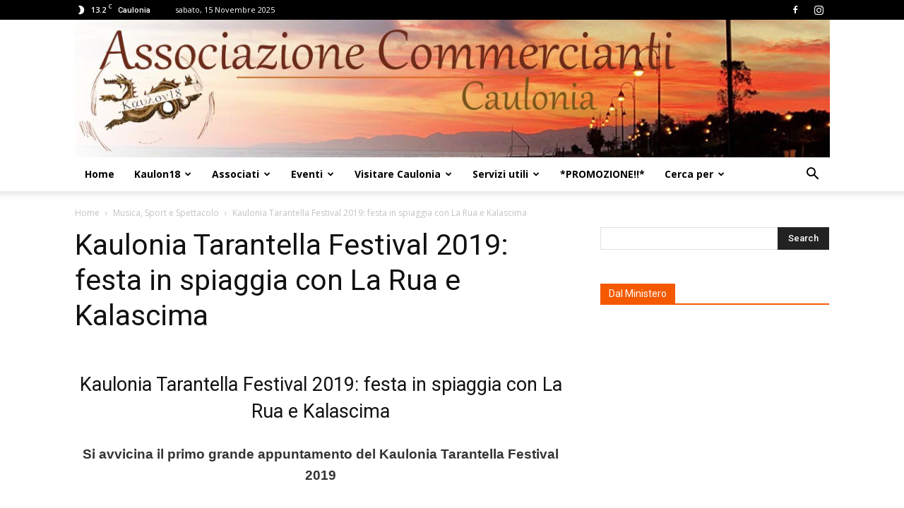

--- FILE ---
content_type: text/html; charset=utf-8
request_url: https://www.google.com/recaptcha/api2/aframe
body_size: 269
content:
<!DOCTYPE HTML><html><head><meta http-equiv="content-type" content="text/html; charset=UTF-8"></head><body><script nonce="3bLQZvWSIuZ_g7W6ZfhqSA">/** Anti-fraud and anti-abuse applications only. See google.com/recaptcha */ try{var clients={'sodar':'https://pagead2.googlesyndication.com/pagead/sodar?'};window.addEventListener("message",function(a){try{if(a.source===window.parent){var b=JSON.parse(a.data);var c=clients[b['id']];if(c){var d=document.createElement('img');d.src=c+b['params']+'&rc='+(localStorage.getItem("rc::a")?sessionStorage.getItem("rc::b"):"");window.document.body.appendChild(d);sessionStorage.setItem("rc::e",parseInt(sessionStorage.getItem("rc::e")||0)+1);localStorage.setItem("rc::h",'1763165908459');}}}catch(b){}});window.parent.postMessage("_grecaptcha_ready", "*");}catch(b){}</script></body></html>

--- FILE ---
content_type: text/css; charset=utf-8
request_url: https://www.associazionecommercianticaulonia.it/wp-content/plugins/custom-facebook-feed-pro/assets/css/cff-style.css?ver=3.19.5
body_size: 15898
content:
/**************/
/*** LAYOUT ***/
/**************/
/* Feed wrapper */
.cff-wrapper:after{
  content: "";
  display: table;
  clear: both;
}
/* Feed container */
#cff {
  float: left;
  width: 100%;
  margin: 0 auto;
  padding: 0;
  -webkit-box-sizing: border-box;
  -moz-box-sizing: border-box;
  box-sizing: border-box;
}
#cff:after{
  content: "";
  display: table;
  clear: both;
}
.cff-wrapper-ctn{float: left;}
.cff-wrapper-ctn.cff-wrapper-fixed-height{overflow: auto;}
.cff-wrapper-ctn,
#cff .cff-posts-wrap,
#cff .cff-masonry-posts{
  position: relative;
  clear: both;
  height: 100%;
  top: 0;
  bottom: 0;
  width: 100%;
  box-sizing: border-box;
}
/* Individual post item */
#cff .cff-item{
  float: left;
  width: 100%;
  clear: both;
  padding: 20px 0 15px 0;
  margin: 0;
  border-bottom: 1px solid #ddd;
}
#cff .cff-item:first-child{
  padding-top: 0;
}
#cff .cff-item.cff-box,
#cff .cff-item.cff-box:first-child{
  padding: 15px;
  margin: 8px 0;
  background: rgba(255,255,255,0.5);
  border: none;
  -webkit-box-sizing: border-box;
  -moz-box-sizing: border-box;
  box-sizing: border-box;
}
#cff.cff-masonry .cff-item.cff-box{
  margin-left: 1.5%;
  margin-right: 1.5%;
}
#cff .cff-item.cff-shadow{
  box-shadow: 0 0 10px 0 rgba(0,0,0,0.15);
  -moz-box-shadow: 0 0 10px 0 rgba(0,0,0,0.15);
  -webkit-box-shadow: 0 0 10px 0 rgba(0,0,0,0.15);
}
#cff.cff-masonry{
  position: relative;
  margin-bottom: 50px; /* To account for the load more button */
}
.cff-masonry .cff-load-more{
  display: none;
}
/* Feed Header */
.cff-header{
  width: 100%;
  margin: 0 0 15px 0;
  padding: 0;
  line-height: 1;
  -webkit-box-sizing: border-box;
  -moz-box-sizing: border-box;
  box-sizing: border-box;
  display: flex; align-items:  center;
}
.cff-header .fa{
  float: left;
  margin-right: 10px;
}
.cff-header span{
  /*float: left;*/
  display: table-cell;
  vertical-align: middle;
}

.cff-header svg {
  width: 1em;
  height: 1em;
  margin-right: 10px;
}

/***************
 Custom FB Header
 ***************/
.cff-wrapper .cff-visual-header {
  margin-bottom: 24px !important;
}
/* Cover and like counter */
.cff-wrapper .cff-visual-header .cff-header-hero {
  width: 100%;
  height: 300px;
  position: relative;
}
.cff-wrapper .cff-visual-header .cff-header-hero img{
  display: none;
}
.cff-wrapper .cff-visual-header .cff-likes-box {
  position: absolute;
  bottom: 10px;
  right: 10px;
  padding: 5px;
  background: #eee;
  line-height: 1;
  border-radius: 2px;
  color: #445790;
}
.cff-wrapper .cff-visual-header .cff-likes-box .cff-square-logo {
  float: left;
  display: inline-block;
  line-height: 0;
}
.cff-wrapper .cff-visual-header .cff-likes-box .cff-square-logo svg {
  width: 18px;
  height: 18px;
  vertical-align: top;
}
.cff-wrapper .cff-visual-header .cff-likes-box .cff-likes-count {
  float: left;
  display: inline-block;
  margin-left: 8px;
  vertical-align: top;
  font-size: 15px;
  line-height: 20px;
}

/* Avatar and text */
.cff-wrapper .cff-visual-header .cff-header-inner-wrap {
  position: relative;
  display: block;
  text-decoration: none !important;
}
.cff-wrapper .cff-visual-header .cff-header-inner-wrap a {
  color: inherit !important;
  border: 0;
}
.cff-wrapper .cff-visual-header .cff-header-img img {
  display: block;
  width: 100px;
  border-radius: 3px;
  padding: 0;
  margin: 0;
}
.cff-wrapper .cff-visual-header.cff-has-cover .cff-header-img img {
  border: 2px solid #fff;
}
.cff-wrapper .cff-visual-header .cff-header-img {
  position: absolute;
  display: inline-block;
  line-height: 1;
}
.cff-wrapper .cff-visual-header.cff-has-cover .cff-header-img {
  top: -25px;
  left: 10px;
}

.cff-wrapper .cff-visual-header .cff-header-text {
  display: inline-block;
  float: left;
  margin: 20px 0 0 120px;
}
#cff .cff-visual-header .cff-header-text h3,
.cff-wrapper .cff-visual-header .cff-header-text h3{
  display: inline-block;
  width: auto;
  margin: 0 8px 0 0;
  padding: 0;
  font-size: 1.2em;
  line-height: 1.2em;
}
.cff-wrapper .cff-visual-header .cff-header-text{
  padding-top: 10px;
  margin: 0;
}
.cff-wrapper .cff-visual-header.cff-has-name {
  min-height: 100px;
}
.cff-wrapper .cff-visual-header.cff-has-cover.cff-has-name .cff-header-text {
  min-height: 75px;
}
.cff-wrapper .cff-visual-header.cff-has-name .cff-header-text {
  margin-left: 120px;
}
.cff-wrapper .cff-visual-header.cff-has-cover.cff-has-name .cff-header-text{
  margin-left: 125px;
}
.cff-wrapper .cff-visual-header.cff-has-name .cff-header-text{
  padding-top: 30px;
}
.cff-wrapper .cff-visual-header.cff-has-name.cff-has-about .cff-header-text,
.cff-wrapper .cff-visual-header.cff-has-name.cff-has-cover .cff-header-text{
  padding-top: 10px;
}
#cff .cff-visual-header .cff-header-inner-wrap .cff-bio,
.cff-wrapper .cff-visual-header .cff-header-inner-wrap .cff-bio {
  display: block;
  width: 100%;
  clear: both;
  margin: 3px 0 0 0;
  padding: 0;
  line-height: 1.2em;
}
.cff-wrapper .cff-visual-header .cff-header-name{
  float: left;
  padding: 0 5px 2px 0;
}
.cff-wrapper .cff-visual-header .cff-bio-info {
  font-size: .9em;
  line-height: 1.7;
}
.cff-wrapper .cff-visual-header .cff-bio-info svg {
  width: 1em;
  vertical-align: middle;
  position: relative;
  top: -2px;
}
.cff-posts-count svg {
  padding-right: 3px;
}

.cff-header-text:after,
.cff-header-inner-wrap:after{
  display: table;
  clear: both;
  content: " ";
}

/******************/
/*** TYPOGRAPHY ***/
/******************/
/*See more/less links*/
#cff .cff-less{
  display: none;
}
/* Links */
#cff a {
  text-decoration: none;
}
#cff a:hover,
#cff a:focus {
  text-decoration: underline;
}
#cff .cff-html5-video,
#cff .cff-photo,
#cff .cff-album-cover,
#cff .cff-event-thumb,
#cff .cff-iframe-wrap,
#cff .cff-vidLink{
  text-decoration: none;
  border: none;
}
/* Post titles and body text */
#cff h3, #cff h4, #cff h5, #cff h6, #cff p{
  float: left;
  width: 100%;
  clear: both;
  padding: 0;
  margin: 5px 0;
  line-height: 1.4;
  word-wrap: break-word;
}

/* Date */
#cff .cff-date{
  float: left;
  width: 100%;
  min-width: 50px;
  font-size: 11px;
}
#cff .cff-date.cff-date-below,
#cff .cff-timeline-event .cff-date.cff-date-below{
  margin: 5px 0 0 0;
}
/************/
/***AUTHOR***/
/************/
#cff .cff-author,
#cff-lightbox-wrapper .cff-author{
  float: left;
  clear: both;
  margin: 0 0 15px 0;
  padding: 0;
  line-height: 1.2;
  width: 100%;
}
#cff .cff-author a,
#cff-lightbox-wrapper .cff-author a{
  text-decoration: none;
  border: none;
}
#cff .cff-author-img,
#cff-lightbox-wrapper .cff-author-img{
  float: left;
  width: 40px;
  height: 40px;
  margin: 0 0 0 -100% !important;
  font-size: 0;
  background: #eee;

  background: url('../img/cff-sprite.png') no-repeat -132px -50px;
  border-radius: 40px;
}
#cff .cff-author-img.cff-no-consent img {
  display: none;
}
.cff-no-consent .cff-header-text {
  margin-left: 0 !important;
}
.cff-no-consent .cff-header-img,
.cff-no-consent .cff-header-hero{
  display: none !important;
}
#cff .cff-author img,
#cff-lightbox-wrapper .cff-author img{
  float: left;
  margin: 0 !important;
  padding: 0 !important;
  border: none !important;
  font-size: 0;
  border-radius: 40px;
}
#cff .cff-author .cff-author-text span.cff-page-name,
#cff-lightbox-wrapper .cff-author .cff-author-text span.cff-page-name{
  display: table-cell;
  vertical-align: middle;
  height: 40px;
  margin: 0;
  font-weight: bold;

  /* For when there's no date immediately under author: */
  padding-left: 50px;
  float: none;
}
#cff .cff-author a,
#cff-lightbox-wrapper .cff-author a{
  text-decoration: none;
}
#cff .cff-author .cff-story,
#cff-lightbox-wrapper .cff-author .cff-story{
  font-weight: normal;
}

/* Author Date */
#cff .cff-author .cff-author-text,
#cff-lightbox-wrapper .cff-author .cff-author-text{
  float: left;
  width: 100%;
  min-height: 40px;
}
#cff .cff-author .cff-page-name,
#cff .cff-author .cff-date,
#cff-lightbox-wrapper .cff-author .cff-page-name,
#cff-lightbox-wrapper .cff-author .cff-date{
  float: left;
  clear: both;
  width: auto;
  margin: 0 0 0 50px !important;
  font-weight: bold;
  line-height: 1.2;
}
#cff .cff-author .cff-date,
#cff-lightbox-wrapper .cff-author .cff-date{
  color: #9197a3;
  font-weight: normal;
  font-size: 11px;
  margin-top: 1px !important;
  margin-bottom: 0px !important;
}
#cff .cff-author.cff-no-author-info .cff-date,
#cff-lightbox-wrapper .cff-author.cff-no-author-info .cff-date{
  margin-top: 14px !important;
}
#cff .cff-author.cff-no-author-info .cff-author-img,
#cff-lightbox-wrapper .cff-author.cff-no-author-info .cff-author-img{
  width: 40px;
  height: 40px;
  background: url('../img/cff-sprite.png') no-repeat -132px -50px;
}
#cff .cff-author .cff-page-name.cff-author-date,
#cff-lightbox-wrapper .cff-author .cff-page-name.cff-author-date{
  float: left;
  padding: 3px 0 0 0;
  font-size: 14px;
}

/* Description */
#cff .cff-post-desc,
#cff-lightbox-wrapper .cff-post-desc{
  line-height: 1.3;
}
#cff span.cff-post-desc,
#cff-lightbox-wrapper span.cff-post-desc{
  display: block;
}
#cff .cff-post-text .cff-post-desc,
#cff-lightbox-wrapper .cff-post-desc{
  margin: 5px 0;
  border-left: 2px solid #ddd;
  border-left: 2px solid rgba(0,0,0,0.1);
  padding-left: 8px;
}

/*************/
/*** MEDIA ***/
/*************/
/*Content wraper*/
#cff .cff-text-wrapper{
  float: right;
  width: 77%;
  margin: 0;
  padding: 0;
}
#cff .cff-break-word{
  word-break: break-all;
}
/*** PHOTOS ***/
#cff .cff-item img{
  border: none;
}
#cff .cff-byline{
  font-size: 12px;
  display: block;
  margin: -5px 0 10px 0;
}
#cff .cff-photo{
  max-width: 100%;
  float: left;
  display: block;
  position: relative;
  margin: 0;
}
#cff .cff-photo span{
  display: block;
}
#cff .cff-photo:after,
#cff .cff-event-thumb:after,
#cff .cff-html5-video:after {
  border: 1px solid rgba(0, 0, 0, .1);
  bottom: 0;
  content: '';
  left: 0;
  position: absolute;
  right: 0;
  top: 0;
}
#cff .cff-media-above{
  margin-bottom: 7px;
}
#cff .cff-photo img{
  float: left;
  max-width: 100%;
  height: auto;
  margin: 0 !important;
  padding: 0 !important;
}
#cff .cff-photo .cff-album-icon{
  position: absolute;
  z-index: 5;
  bottom: 5px;
  right: 5px;
  height: 22px;
  background: #000 url('../img/cff-sprite.png') no-repeat -49px -38px;
  background: rgba(0,0,0,0.7) url('../img/cff-sprite.png') no-repeat -49px -38px;
  color: #fff;
  font-size: 12px;
  margin: 0;
  padding: 0 0 0 26px;
  line-height: 22px;

  -moz-border-radius: 5px;
  -webkit-border-radius: 5px;
  border-radius: 5px;

  box-shadow: 0 0 1px 0 rgba(255,255,255,0.8);
  -moz-box-shadow: 0 0 1px 0 rgba(255,255,255,0.8);
  -webkit-box-shadow: 0 0 1px 0 rgba(255,255,255,0.8);
}

/* Multiple image attachments */
#cff .cff-photo.cff-multiple{
  width: 100%;
}
#cff .cff-multiple .cff-crop{
  overflow: hidden;
}
#cff .cff-main-image.cff-crop{
  height: 300px; /* Calculated dynamically in JS */
}
#cff .cff-img-attachments{
  width: 100%;
  float: left;
  clear: both;
}
/* Attachment layouts */
#cff .cff-img-layout-2 .cff-img-wrap{
  margin: 0;
}
#cff .cff-img-layout-2 .cff-img-wrap.cff-main-image{
  margin: 0 0 0.5% 0;
}
#cff .cff-img-layout-2.cff-portrait .cff-img-wrap{
  width: 49.75%;
  float: left;
}
#cff .cff-img-layout-2.cff-portrait .cff-img-wrap.cff-main-image{
  margin: 0 0.5% 0 0;
}
#cff .cff-img-layout-3 .cff-img-attachments .cff-img-wrap{
  width: 49.75%;
  margin: 0.5% 0.25% 0 0.25%;
  float: left;
}
#cff .cff-img-layout-4 .cff-img-attachments .cff-img-wrap{
  width: 33%;
  margin: 0.5% 0.25% 0 0.25%;
  float: left;
}
/* Small layouts */
#cff .cff-small-layout.cff-img-layout-2 .cff-img-wrap.cff-main-image{
  margin: 0 0 1% 0;
}
#cff .cff-small-layout.cff-img-layout-2.cff-portrait .cff-img-wrap{
  width: 49.5%;
}
#cff .cff-small-layout.cff-img-layout-2.cff-portrait .cff-img-wrap.cff-main-image{
  margin: 0 1% 0 0;
}
#cff .cff-small-layout.cff-img-layout-3 .cff-img-attachments .cff-img-wrap{
  width: 49.5%;
  margin: 1% 0.5% 0 0.5%;
}
#cff .cff-small-layout.cff-img-layout-4 .cff-img-attachments .cff-img-wrap{
  width: 32.5%;
  margin: 1% 0.5% 0 0.5%;
}
/* Remove left and right margins so images are flush */
#cff .cff-img-layout-3 .cff-img-attachments .cff-img-wrap:first-child,
#cff .cff-img-layout-4 .cff-img-attachments .cff-img-wrap:first-child{
  margin-left: 0;
}
#cff .cff-img-layout-3 .cff-img-attachments .cff-img-wrap:last-child,
#cff .cff-img-layout-4 .cff-img-attachments .cff-img-wrap:last-child{
  margin-right: 0;
}
#cff .cff-img-layout-2:after,
#cff .cff-img-layout-3:after,
#cff .cff-img-layout-4:after{
  border: none;
}
/* Add border to images */
#cff .cff-img-wrap{
  position: relative;
}
#cff .cff-img-wrap:after{
  border: 1px solid rgba(0, 0, 0, .1);
  bottom: 0;
  content: '';
  left: 0;
  position: absolute;
  right: 0;
  top: 0;
}
/* Crop attachment images */
#cff .cff-img-attachments .cff-crop{
  width: 100%;
  height: 100px;
  display: block;
  float: left;
  position: relative;
  border: none;
}
#cff .cff-img-attachments .cff-crop img{
  visibility: visible;
}
/* More attachments number tile */
#cff .cff-more-attachments,
.cff-gdpr-overlay{
  position: absolute;
  top: 0;
  right: 0;
  bottom: 0;
  left: 0;
  background: rgba(0,0,0,0.4);
}
#cff .cff-more-attachments span{
  position: absolute;
  width: 100%;
  text-align: center;
  top: 50%;
  left: 0;
  height: 30px;
  margin-top: -15px;
  line-height: 30px;
  color: #fff;
  font-size: 30px;
}
#cff .cff-small-layout .cff-more-attachments span{
  font-size: 20px;
}
/* 2 img layout */
#cff .cff-photo.cff-img-layout-2 .cff-crop,
#cff .cff-html5-video.cff-img-layout-2 .cff-crop{
  height: 150px;
}
#cff .cff-photo.cff-multiple .cff-album-icon{
  display: none;
}

/*** GRID LAYOUT ***/
/*Album*/
#cff .cff-album-item{
  float: left;
  width: 100%;
  margin: 0 0 20px 0;
  padding: 0;
  text-align: center;
}
/*2 col*/
#cff .cff-album-item.cff-col-2{
  width: 47.5%;
  width: 45%\9;
  margin-right: 5%;
}
#cff .cff-album-item.cff-col-2:nth-of-type(2n){
  margin-right: 0;
}
/*3 col*/
#cff .cff-album-item.cff-col-3{
  width: 30.3%;
  width: 28.83%\9;
  margin-right: 4.5%;
}
#cff .cff-album-item.cff-col-3:nth-of-type(3n){
  margin-right: 0;
}
/*4 col*/
#cff .cff-album-item.cff-col-4{
  width: 22%;
  width: 21%\9;
  margin-right: 4%;
}
#cff .cff-album-item.cff-col-4:nth-of-type(4n){
  margin-right: 0;
}
/*5 col*/
#cff .cff-album-item.cff-col-5{
  width: 17.2%;
  width: 16.5%\9;
  margin-right: 3.5%;
}
#cff .cff-album-item.cff-col-5:nth-of-type(5n){
  margin-right: 0;
}
/*6 col*/
#cff .cff-album-item.cff-col-6{
  width: 14.16%;
  width: 13.6%\9;
  margin-right: 3%;
}
#cff .cff-album-item.cff-col-6:nth-of-type(6n){
  margin-right: 0;
}
/*7 col*/
#cff .cff-album-item.cff-col-7{
  width: 12.14%;
  width: 11.78%\9;
  margin-right: 2.5%;
}
#cff .cff-album-item.cff-col-7:nth-of-type(7n){
  margin-right: 0;
}
/*8 col*/
#cff .cff-album-item.cff-col-8{
  width: 10.75%;
  width: 10.5%\9;
  margin-right: 2%;
}
#cff .cff-album-item.cff-col-8:nth-of-type(8n){
  margin-right: 0;
}
/*Narrow/mobile - force 2 col layout*/
#cff.narrow .cff-album-item.cff-col-3,
#cff.narrow .cff-album-item.cff-col-4,
#cff.narrow .cff-album-item.cff-col-5,
#cff.narrow .cff-album-item.cff-col-6,
#cff.narrow .cff-album-item.cff-col-7,
#cff.narrow .cff-album-item.cff-col-8{
  width: 47.5%;
  width: 45%\9;
  margin-right: 5%;
}
#cff.narrow .cff-album-item.cff-col-3:nth-of-type(2n),
#cff.narrow .cff-album-item.cff-col-4:nth-of-type(2n),
#cff.narrow .cff-album-item.cff-col-5:nth-of-type(2n),
#cff.narrow .cff-album-item.cff-col-6:nth-of-type(2n),
#cff.narrow .cff-album-item.cff-col-7:nth-of-type(2n),
#cff.narrow .cff-album-item.cff-col-8:nth-of-type(2n){
  margin-right: 0;
}
/*Album image container*/
#cff .cff-album-item .cff-album-cover,
#cff .cff-photo.cff-crop,
#cff .cff-main-image.cff-crop{
  width: 100%;
  height: 200px;
  display: block;
  float: left;
  position: relative;
  border: none;
  overflow: hidden;
}
#cff .cff-album-item .cff-album-cover img,
#cff .cff-new .cff-crop img{
  visibility: hidden;
  opacity: 0;
}
#cff .cff-album-item.cff-video .cff-album-cover img{
  opacity: 0;
}
#cff.cff-nojs .cff-album-item .cff-album-cover img{
  height: 100%; /* Used when the JS file doesn't run (eg, ajax theme) so the images still show at full height */
  visibility: visible;
}
#cff.cff-nojs .cff-new .cff-crop img{
  visibility: visible;
}
#cff .cff-main-image.cff-crop,
#cff .cff-html5-video.cff-multiple .cff-main-image{
  overflow: hidden;
  float: none;
}
#cff .cff-html5-video.cff-multiple .cff-main-image:not(.cff-crop){
  display: block;
  height: auto !important;
}
#cff .cff-html5-video.cff-img-layout-2 .cff-img-wrap{
  display: block;
}
/* Portrait video */
#cff .cff-html5-video.cff-multiple.cff-portrait .cff-main-image {
  float: left;
}

/* Fade in album covers when loaded */
#cff .cffFadeIn{
  opacity: 1;

  transition: all 0.1s ease;
}

/*Image border*/
#cff .cff-album-item .cff-album-cover:after {
  border: 1px solid rgba(0, 0, 0, .1);
  bottom: 0;
  content: '';
  left: 0;
  position: absolute;
  right: 0;
  top: 0;
}
/*Album info*/
#cff .cff-album-item .cff-album-info{
  width: 100%;
  height: 70px;
  float: left;
  clear: both;
}
/*Album name*/
#cff .cff-album-item h4{
  font-size: 14px;
  line-height: 1.2;
  margin: 10px 0 0 0;
  padding: 0;
}
/*Number of photos*/
#cff .cff-album-item p{
  font-size: 12px;
  color: gray;
  margin: 5px 0 0 0;
}
#cff p.cff-empty-album{
  display: inline !important;
  margin: 0 !important;
  padding: 0 !important;
  height: 0 !important;
  line-height: 0 !important;
  width: 0 !important;
  clear: none !important;
}

/*** VIDEO ***/
/* Embedded videos */
#cff .cff-embed-wrap{
  float: left;
  width: 100%;
  margin-top: 5px;
}
#cff .cff-iframe-wrap{
  float: left;
  clear: both;
  margin: 5px 0;
  width: 100%;
  position: relative;
  padding-bottom: 62%;
}
#cff iframe{
  border: 0;
}
#cff .cff-iframe-wrap iframe{
  position: absolute;
  z-index: 1;
  top: 0;
  left: 0;
  width: 100%;
  height: 100%;
  margin: 0;
  padding: 0;
  border: 0;
}
#cff .cff-iframe-img{
  display: none;
}
/* Soundcloud iframe */
#cff .cff-soundcloud,
#cff .cff-spotify{
  margin: 10px 0 0 0;
}

#cff .cff-desc-wrap{
  float: left;
  width: 100%;
}
#cff .cff-embedded-video .cff-post-text{
  margin: 0 0 15px 0;
}
/* Narrow embedded videos */
#cff.narrow .cff-embedded-video .cff-iframe-wrap,
#cff.narrow .cff-embedded-video .cff-text-wrapper{
  width: 100%;
}
#cff.narrow .cff-embedded-video .cff-iframe-wrap{
  padding-bottom: 62%;
}
/* Facebook Video Player embedded in feed */
#cff .cff-video-player iframe,
#cff .cff-video-player .fb-video{
  position: absolute;
  top: 0;
  right: 0;
  bottom: 0;
  left: 0;
  width: 100%;
  height: 100%;
}

/* Link to an external video - Contains screenshot of video and play button */
#cff .cff-html5-video,
#cff video{
  float: left;
  clear: left;
  position: relative;
  width: 100%;
  margin: 0;
  padding: 0;
  overflow: hidden;
}
/* Fixes issue with HTML5 video controls now displaying when playing videos in feed (lightbox disabled) */
#cff video{
  z-index: 1;
}
#cff .cff-vidLink{
  float: left;
  clear: both;
  position: relative;
  z-index: 1;
  width: 100%;
  max-width: 100%;
  display: -moz-inline-stack;
  display: inline-block;
  vertical-align: top;
  zoom: 1;
  *display: inline;
}
/* Video screenshot/poster image */
#cff .cff-vidLink .cff-poster{
  width: 100%;
  height: auto;
  float: left;
}
/* Video play button */
#cff .cff-playbtn{
  position: absolute;
  z-index: 9;
  background: #000;
  background: rgba(0,0,0,0.7);
  top: 50%;
  left: 50%;
  margin-top: -28px;
  margin-left: -28px;
  padding: 13px 16px;
  font-size: 30px;
  color: #fff;
  font-style: normal !important;
  width: 32px;

  -moz-border-radius: 8px;
  -webkit-border-radius: 8px;
  border-radius: 8px;

  -webkit-box-sizing: border-box;
  -moz-box-sizing: border-box;
  box-sizing: border-box;

  /* IE7 and under */
  *width: 47px;
  *height: 51px;
  *padding: 0;
  *background: #000 url('../img/cff-sprite.png') no-repeat -83px -32px;
}
/* Play button hover state */
#cff .cff-html5-play:hover .cff-playbtn,
#cff .cff-html5-play:focus .cff-playbtn,
#cff .cff-html5-video .cff-playbtn:hover{
  background: #000;
  cursor: pointer;

  /* IE7 and under */
  *background: #000 url('../img/cff-sprite.png') no-repeat -83px -32px;
}
#cff.cff .cff-posts-wrap svg.cff-playbtn{
  width: 1em;
  height: 1em;
  font-size: 56px;
  padding: 14px 12px;
}
/* If it's a video with no poster image */
#cff .cff-desc-wrap.cff-no-image{
  float: right;
  width: 86%;
}
#cff .cff-playbtn-solo{
  width: 10%;
  float: left;
  margin-top: 5px;
}
#cff .cff-playbtn.no-poster,
#cff.cff-half-layout .cff-playbtn.no-poster,
#cff.cff-thumb-layout .cff-playbtn.no-poster{
  position: relative;
  top: 0;
  left: 0;
  margin: 0;
}
/*HTML5 video play button*/
.cff-html5-play{
  display: block;
  position: absolute;
  z-index: 8;
  width: 100%;
  top: 0;
  right: 0;
  bottom: 0;
  left: 0;
}

#cff .cff-video-player iframe,
#cff .cff-video-player .fb-video {
  z-index: 1;
}

/* Videos only play button */
#cff.cff-thumb-layout .cff-video .cff-playbtn,
#cff.cff-half-layout .cff-video .cff-playbtn{
  margin-top: -22px;
  margin-left: -23px;
  padding: 11px 13px;
  font-size: 24px;
}


/* Link */
#cff .cff-expand{
  display: none;
  white-space: normal;
}
#cff .cff-expand a{
  font-size: 11px;
  font-weight: normal;
}
/*Link image*/
#cff .cff-shared-link{
  float: left;
  clear: both;
  width: 100%;
  padding: 8px;
  margin: 10px 0 5px 0;
  /* IE8 */
  background: #f9f9f9;
  border: 1px solid #d9d9d9;

  background: rgba(0,0,0,0.02);
  border: 1px solid rgba(0,0,0,0.07);

  -webkit-box-sizing: border-box;
  -moz-box-sizing: border-box;
  box-sizing: border-box;
}
#cff .cff-no-styles{
  background: none;
  border: none;
  padding: 0;
}

#cff .cff-link{
  float: left;
  clear: both;
  border: none;

  max-width: 20%;
  margin-right: 3%;
}
#cff .cff-link:hover,
#cff .cff-link:focus{
  text-decoration: none;
}
#cff .cff-link img{
  width: 100%;
  max-width: 100%;
  float: left;
  margin: 0 !important;
  padding: 0 !important;
  border: none !important;
}
/*Link text*/
#cff .cff-link-title{
  float: left;
  clear: both;
  width: 100%;
  display: block;
  font-weight: bold;
}
#cff p.cff-link-title{
  margin: 0;
}
#cff .cff-text-link{
  float: left;
  clear: none;
  width: 100%;
  padding: 0 0 5px 0;

  width: 72%;
}
#cff .cff-link-caption{
  font-size: 12px;
  margin: 0;
}
#cff .cff-text-link.cff-no-image{
  width: 100% !important;
}
#cff .cff-shared-link .cff-post-desc{
  margin-bottom: 0;
}

/* Full-size link images - full-width layout */
#cff .cff-full-size .cff-link{
  width: 100%;
  max-width: 100%;
  margin-right: 0%;
  margin-bottom: 5px;
  text-align: center;
}
#cff .cff-full-size .cff-link img{
  width: auto;
  float: none;
}
#cff .cff-full-size .cff-text-link{
  width: 100%;
}

/* Feed events */
#cff .cff-details,
#cff-lightbox-wrapper .cff-details{
  float: left;
  clear: none;
  width: 77%;
  margin-left: 3%;
  padding: 0 0 10px 0;
}
#cff .cff-timeline-event .cff-details,
#cff-lightbox-wrapper .cff-details{
  width: 100%;
  margin: 0;
  padding: 0;
}
#cff-lightbox-wrapper .cff-details{
  padding-bottom: 20px;
}
#cff .cff-timeline-event .cff-timeline-event-title,
#cff .cff-timeline-event .cff-date,
#cff .cff-timeline-event .cff-where,
#cff .cff-timeline-event .cff-info,
#cff-lightbox-wrapper .cff-timeline-event-title,
#cff-lightbox-wrapper .cff-date,
#cff-lightbox-wrapper .cff-where{
  display: block;
}
#cff-lightbox-wrapper .cff-info{
  display: none;
}
#cff .cff-timeline-event .cff-date,
#cff-lightbox-wrapper .cff-date{
  margin: 0;
}
/* Event date. Uses bold tags so can target in JS */
#cff .cff-timeline-event b,
#cff .cff-event b,
#cff-lightbox-wrapper b{
  font-weight: normal;
}
/* Hide end date and show in JS if different then start date */
#cff .cff-timeline-event .cff-end-date k,
#cff .cff-event .cff-end-date k,
#cff-lightbox-wrapper .cff-end-date k,
#cff-lightbox-wrapper .cff-end-date k{
  display: none;
}
#cff .cff-timeline-event .cff-post-text{
  padding-bottom: 5px;
}
#cff .cff-event-thumb{
  position: relative;
  width: 100%;
  float: left;
  clear: none;
  margin: 0;
}
#cff .cff-event-thumb img{
  float: left;
  overflow: hidden;
  width: 100%;
  height: auto;
  margin: 0 !important;
  padding: 0 !important;
  border: none !important;
}
/* Timeline event which has cover photo */
#cff .cff-event-thumb.cff-has-cover{
  width: 100%;
  padding: 0;
}
#cff .cff-details.cff-has-cover{
  width: 100%;
  margin: 5px 0 0 0;
}

#cff .cff-details h5{
  margin: 0 0 5px 0;
  padding: 0;
  font-size: 16px;
}
#cff .cff-details p{
  font-size: 14px;
}
#cff .cff-details .cff-info{
  padding: 10px 0 0 0;
  line-height: 1.2;
  clear: both;
}
#cff .cff-details .cff-where{
  clear: both;
}
#cff .cff-details .cff-where,
#cff .cff-details .cff-when{
  white-space: normal !important;
}
#cff .cff-timeline-event .cff-text-wrapper {
  /*width: 100% !important;*/
}

/* Events only */
#cff .cff-event .cff-photo{
  margin-top: 5px;
}
#cff .cff-event .cff-photo img{
  width: 100%;
  max-width: 100%;
  height: auto;
  margin: 0;
}
#cff .cff-event .cff-details {
  padding: 0;
}
#cff.cff-half-layout .cff-event .cff-details{
  float: right;
  width: 47%;
}
#cff .cff-event .cff-meta-links{
  float: right;
  clear: both;
  margin: 5px 0 0 0;
}
#cff .cff-event .cff-meta-links a{
  float: left;
  padding: 0 10px;
  border-left: 1px solid #ccc;
}
#cff .cff-event .cff-meta-links a:first-child{
  border: none;
}
#cff .cff-no-events{
  width: 100%;
  text-align: center;
}
/* Multiple/recurring dates */
#cff .cff-event .cff-date{
  position: relative;
}
#cff .cff-more-dates{
  height: 16px;
  margin: 0 0 0 10px;
  padding: 2px 5px;
  border: 1px solid #ddd;

  font-size: 12px;
  text-decoration: none;
  border-radius: 3px;
}
#cff .cff-more-dates:hover{
  background: rgba(0,0,0,0.05);
  text-decoration: none;
}
#cff .cff-multiple-dates{
  display: none;
  position: absolute;
  z-index: 10;
  top: 30px;
  left: 0;
  max-height: 150px;
  padding: 8px 20px 8px 12px;
  margin: 0 0 0 -12px;
  color: #333;

  overflow-y: auto;
  background: rgba(255,255,255,0.95);
  border-radius: 3px;
  border: 1px solid #ddd;

  box-shadow: 0 0 10px 0 rgba(0,0,0,0.1);
  -moz-box-shadow: 0 0 10px 0 rgba(0,0,0,0.1);
  -webkit-box-shadow: 0 0 10px 0 rgba(0,0,0,0.1);
}
#cff .cff-multiple-date{
  display: block;
}
.cff-event-place,
.cff-event-street{
  display: block;
}
.cff-event-zip{
  margin-left: 6px;
}
.cff-event-map-link{
  margin-left: 4px;
}

/* Note */
#cff .cff-note-title{
  display: block;
  font-weight: bold;
  padding-bottom: 5px;
}

/*****************/
/*** POST META ***/
/*****************/
/* Meta container */
#cff .cff-meta-wrap{
  float: left;
  width: 100%;
  margin: 5px 0 0 0;
  padding: 0;
}
#cff .cff-meta,
#cff-lightbox-wrapper .cff-meta{
  float: left;
  clear: both;
  list-style-type: none;
  padding: 10px 0 !important;
  margin: 0 !important;
}
/* Meta list items (likes, comments, shares) */
#cff .cff-meta li,
#cff-lightbox-wrapper .cff-meta li{
  float: left;
  width: auto;
  display: block;
  list-style-type: none !important;
  margin: 0 10px 0 0 !important;
  padding: 0 !important;
  font-size: 11px;
  line-height: 16px !important;
  background: none !important;
}
#cff .cff-meta li:before,
#cff-lightbox-wrapper .cff-meta li:before{
  content: none !important;
}
/* Icons */
.cff-icon,
.cff-icon svg{
  width: 16px;
  height: 16px;

  transition: all 0.1s ease;
}
/* Make reaction faces slightly bigger for clarity */
.cff-haha,
.cff-wow,
.cff-sad,
.cff-angry,
.cff-haha svg,
.cff-wow svg,
.cff-sad svg,
.cff-angry svg{
  width: 17px;
  height: 17px;
}
#cff .cff-icon,
#cff .cff-reactions-count .cff-like,
#cff-lightbox-wrapper .cff-icon,
#cff-lightbox-wrapper .cff-reactions-count .cff-like{
  display: block;
  float: left;
  position: relative;
  z-index: 2;
  margin: 0;
  margin-left: 3px;
}
#cff .cff-icon svg,
#cff-lightbox-wrapper .cff-icon svg{
  z-index: 2;
}
#cff .cff-meta .cff-count,
#cff-lightbox-wrapper .cff-meta .cff-count{
  position: relative;
  z-index: 2;
  margin-left: 5px;
}
#cff .cff-replace,
#cff-lightbox-wrapper .cff-replace{
  display: none;
}
/*Light icons*/
#cff .cff-comments-box .cff-comments .cff-icon,
#cff .cff-comments-box .cff-likes .cff-icon,
#cff-lightbox-wrapper .cff-comments-box .cff-comments .cff-icon,
#cff-lightbox-wrapper .cff-comments-box .cff-likes .cff-icon{
  margin: 0 5px 0 0;
}
/* Reactions */
#cff .cff-reactions-count .cff-like,
#cff .cff-love,
#cff .cff-haha,
#cff .cff-wow,
#cff .cff-sad,
#cff .cff-angry,
#cff .cff-reactions-count svg,
#cff-lightbox-wrapper .cff-reactions-count .cff-like,
#cff-lightbox-wrapper .cff-love,
#cff-lightbox-wrapper .cff-haha,
#cff-lightbox-wrapper .cff-wow,
#cff-lightbox-wrapper .cff-sad,
#cff-lightbox-wrapper .cff-angry,
#cff-lightbox-wrapper .cff-reactions-count svg{
  display: block;
  float: left;
  position: relative;
  margin: 0 0 0 1px;
  z-index: 2;
}
#cff-lightbox-wrapper .cff-comments-box .cff-reactions-count .cff-icon {
  margin-right: 3px;
}
/* Icon color theme (light) */
#cff .cff-icon path,
#cff-lightbox-wrapper .cff-icon path{
  fill: rgba(0,0,0,0.4);
}
#cff .cff-reaction-one path,
#cff .cff-reaction-two path,
#cff .cff-reactions-count path,
#cff-lightbox-wrapper .cff-reaction-one path,
#cff-lightbox-wrapper .cff-reaction-two path,
#cff-lightbox-wrapper .cff-reactions-count path{
  fill: rgba(0,0,0,0.4);
}
#cff svg.cff-svg-bg,
#cff-lightbox-wrapper svg.cff-svg-bg,
#cff .cff-reactions-count .cff-svg-bg,
#cff .cff-reactions-count .cff-svg-bg-dark{
  position: absolute;
  left: 0;
  top: 0;
  z-index: -1;
}
/* Icon BG (white) */
#cff .cff-svg-bg path,
#cff-lightbox-wrapper .cff-svg-bg path{
  fill: rgba(255,255,255,0.7);
}
/* Icon BG (dark) */
#cff .cff-svg-bg-dark .cff-svg-bg path,
#cff-lightbox-wrapper .cff-svg-bg-dark .cff-svg-bg path{
  fill: rgba(0,0,0,0.05);
}
/* Like icon */
#cff .cff-like .cff-svg-bg path,
#cff-lightbox-wrapper .cff-like .cff-svg-bg path{
  fill: url(#likeGrad);
}

/* Icon color theme (dark) */
#cff .cff-dark .cff-icon path,
#cff-lightbox-wrapper .cff-dark .cff-icon path,
#cff .cff-dark .cff-reaction-one path,
#cff .cff-dark .cff-reaction-two path,
#cff .cff-dark .cff-reactions-count path,
#cff-lightbox-wrapper .cff-dark .cff-reaction-one path,
#cff-lightbox-wrapper .cff-dark .cff-reaction-two path,
#cff-lightbox-wrapper .cff-dark .cff-reactions-count path{
  fill: rgba(0,0,0,1);
  fill: rgba(255,255,255,0.1);

}
/* Icon BG (white) */
#cff .cff-dark .cff-svg-bg path,
#cff-lightbox-wrapper .cff-dark .cff-svg-bg path{
  fill: rgba(255,255,255,0.9);
}
/* Icon BG (dark) */
#cff .cff-dark .cff-svg-bg-dark .cff-svg-bg path,
#cff-lightbox-wrapper .cff-dark .cff-svg-bg-dark .cff-svg-bg path{
  fill: rgba(255,255,255,0.7);
}
/* Like icon */
#cff .cff-dark .cff-like .cff-svg-bg path,
#cff-lightbox-wrapper .cff-dark .cff-like .cff-svg-bg path{
  fill: url(#likeGradDark);
}

/* Animate reactions in */
#cff .cff-reaction-one:not(.cff-no-animate),
#cff-lightbox-wrapper .cff-reaction-one{
  position: relative;
  z-index: 1;

  animation-name: cff_reactions_enter;
  animation-duration: 0.1s;
}
#cff .cff-reaction-one.cff-no-animate{
  margin-left: 0;
}
#cff .cff-reaction-two,
#cff-lightbox-wrapper .cff-reaction-two{
  position: relative;
  z-index: 0;

  animation-name: cff_reactions_enter_two;
  animation-duration: 0.2s;
}
@keyframes cff_reactions_enter {
  0%   {opacity: 0; margin-left: -10px;}
  25%   {opacity: 0; margin-left: -7px;}
  50%   {opacity: 25%; margin-left: -4px;}
  50%   {opacity: 50%; margin-left: -1px;}
  100% {opacity: 100%; margin-left: 2px;}
}
@keyframes cff_reactions_enter_two {
  0%   {opacity: 0; margin-left: -30px;}
  25%   {opacity: 0; margin-left: -22px;}
  50%   {opacity: 25%; margin-left: -14px;}
  50%   {opacity: 50%; margin-left: -6px;}
  100% {opacity: 100%; margin-left: 2px;}
}
/* Reactions count */
#cff .cff-reactions-count,
#cff-lightbox-wrapper .cff-reactions-count{
  float: left;
  padding-top: 1px;
  font-size: 11px;
  line-height: 11px !important;
  margin-right: -2px;
}
#cff .cff-reactions-count span:first-child,
#cff-lightbox-wrapper .cff-reactions-count span:first-child{
  margin-left: 0;
}
#cff .cff-like-count,
#cff .cff-love-count,
#cff .cff-haha-count,
#cff .cff-wow-count,
#cff .cff-sad-count,
#cff .cff-angry-count,
#cff-lightbox-wrapper .cff-like-count,
#cff-lightbox-wrapper .cff-love-count,
#cff-lightbox-wrapper .cff-haha-count,
#cff-lightbox-wrapper .cff-wow-count,
#cff-lightbox-wrapper .cff-sad-count,
#cff-lightbox-wrapper .cff-angry-count{
  float: left;
  margin: 0 6px 0 0;
  font-size: 11px;
  line-height: 17px;
}
#cff .cff-like-count,
#cff .cff-love-count,
#cff .cff-haha-count,
#cff .cff-wow-count,
#cff .cff-sad-count,
#cff .cff-angry-count{
  margin-right: 8px;
}
.cff-reaction-wrap{
  display: inline-block;
}

/* Display comments */
#cff .cff-view-comments,
#cff-lightbox-wrapper .cff-view-comments{
  display: block;
  overflow: hidden;
  outline: none;
  float: left;
  clear: left;
  height: 37px;
  margin: 5px 12px 5px 0;
  padding: 0 5px 0 10px;
  background: #eee;
  /*background: rgba(0,0,0,0.05);*/
  border: none;
  text-decoration: none;

  background: rgba(0,0,0,0.05);
  /*border: 1px solid rgba(0,0,0,0.04);*/
  box-shadow: 0 0 0 1px rgba(0,0,0,0.07);
  border-radius: 4px;
}
/* This is needed otherwise icons don't show in masonry-css layout: */
#cff.cff-masonry-css .cff-view-comments{
  -webkit-column-count: 1;
  -moz-column-count: 1;
  column-count: 1;
}
#cff .cff-view-comments.cff-hide-comments{
  display: none;
}

#cff .cff-view-comments:hover{
  /*border: 1px solid rgba(0,0,0,0.05);*/
  box-shadow: 0 0 0 1px rgba(0,0,0,0.09);
}
/* Comments box hover gradient transition */
#cff .cff-view-comments{
  position: relative;
}
#cff .cff-view-comments:after{
  content: '';
  position: absolute;
  top: 0;
  left: -200%;
  width: 200%;
  height: 100%;

  z-index: 0;
  background: linear-gradient(90deg, rgba(0,0,0,0.04) 50%, rgba(0,0,0,0) 100%);
  transition: all 0.2s ease;
}
#cff .cff-view-comments:hover:after{
  left: 0;
  transition: all 0.5s ease;
}

/* Icons hover */
/* Light color theme */
/* Icon outline */
#cff .cff-open path,
#cff .cff-view-comments .cff-animate path,
#cff-lightbox-wrapper .cff-view-comments .cff-animate path,
#cff .cff-reactions-count path{
  fill: rgba(0,0,0,0.5);
}
/* Dark color theme */
/* Icon outline */
#cff .cff-open .cff-dark path,
#cff .cff-view-comments .cff-dark .cff-animate path,
#cff-lightbox-wrapper .cff-view-comments .cff-dark .cff-animate path,
#cff .cff-dark .cff-reactions-count path{
  fill: rgba(255,255,255,0.05);
}
/* Icon background (light) */
#cff .cff-open .cff-svg-bg path,
#cff .cff-view-comments .cff-animate .cff-svg-bg path,
#cff .cff-reactions-count .cff-svg-bg path{
  fill: rgba(255,255,255,1);
}
/* Icon background (back) */
#cff .cff-open .cff-svg-bg-dark .cff-svg-bg path,
#cff .cff-view-comments .cff-animate .cff-svg-bg-dark .cff-svg-bg path,
#cff .cff-reactions-count .cff-svg-bg-dark .cff-svg-bg path{
  fill: rgba(0,0,0,0.05);
}
/* Like icon */
#cff .cff-open .cff-like .cff-svg-bg path,
#cff .cff-view-comments .cff-like.cff-animate .cff-svg-bg path,
#cff .cff-reactions-count .cff-like .cff-svg-bg path,
#cff-lightbox-wrapper .cff-reactions-count .cff-like .cff-svg-bg path{
  fill: url(#likeGradHover);
}
/* Heart icon */
#cff .cff-open .cff-love .cff-svg-bg path,
#cff .cff-view-comments .cff-love.cff-animate .cff-svg-bg path,
#cff .cff-reactions-count .cff-love .cff-svg-bg path,
#cff-lightbox-wrapper .cff-reactions-count .cff-love .cff-svg-bg path{
  fill: #ffb9b9;
}
/* Face icons */
#cff .cff-open .cff-haha .cff-svg-bg path,
#cff .cff-open .cff-wow .cff-svg-bg path,
#cff .cff-open .cff-sad .cff-svg-bg path,
#cff .cff-view-comments .cff-haha.cff-animate .cff-svg-bg path,
#cff .cff-view-comments .cff-wow.cff-animate .cff-svg-bg path,
#cff .cff-view-comments .cff-sad.cff-animate .cff-svg-bg path,
#cff .cff-reactions-count .cff-haha .cff-svg-bg path,
#cff .cff-reactions-count .cff-wow .cff-svg-bg path,
#cff .cff-reactions-count .cff-sad .cff-svg-bg path,
#cff-lightbox-wrapper .cff-reactions-count .cff-haha .cff-svg-bg path,
#cff-lightbox-wrapper .cff-reactions-count .cff-wow .cff-svg-bg path,
#cff-lightbox-wrapper .cff-reactions-count .cff-sad .cff-svg-bg path{
  fill: #ffe7a4;
}
/* Angry icon */
#cff .cff-open .cff-angry .cff-svg-bg path,
#cff .cff-view-comments .cff-angry.cff-animate .cff-svg-bg path,
#cff .cff-reactions-count .cff-angry .cff-svg-bg path,
#cff-lightbox-wrapper .cff-reactions-count .cff-angry .cff-svg-bg path{
  fill: url(#angryGrad);
}
/* Share icon */
#cff .cff-open .cff-shares .cff-svg-bg path,
#cff .cff-view-comments .cff-share.cff-animate .cff-svg-bg path,
#cff .cff-reactions-count .cff-share .cff-svg-bg path,
#cff-lightbox-wrapper .cff-reactions-count .cff-share .cff-svg-bg path{
  fill: #fdf3d0;
}
/* Comment icon */
#cff .cff-open .cff-comments .cff-svg-bg path,
#cff .cff-view-comments .cff-comment.cff-animate .cff-svg-bg path,
#cff .cff-reactions-count .cff-comment .cff-svg-bg path,
#cff-lightbox-wrapper .cff-reactions-count .cff-comment .cff-svg-bg path{
  fill: white;
}

/* Icons */
/* Fade in colors */
#cff .cff-view-comments .cff-icon path,
#cff .cff-view-comments .cff-icon.cff-animate path{
  transition: all 0.2s ease;
}
#cff .cff-view-comments .cff-icon.cff-animate svg{
  animation-duration: 0.2s;
}

/* No SVGs for icons setting */
#cff.cff-no-svgs svg, #cff-lightbox-wrapper.cff-no-svgs svg{
  display: none;
}
#cff.cff-no-svgs .cff-comments-box .cff-comments .cff-icon,
#cff.cff-no-svgs .cff-comments-box .cff-likes .cff-icon,
#cff-lightbox-wrapper.cff-no-svgs .cff-comments-box .cff-comments .cff-icon,
#cff-lightbox-wrapper.cff-no-svgs .cff-comments-box .cff-likes .cff-icon {
  margin: 0 3px 0 0;
}
#cff.cff-no-svgs .cff-like,
#cff.cff-no-svgs .cff-love,
#cff.cff-no-svgs .cff-haha,
#cff.cff-no-svgs .cff-wow,
#cff.cff-no-svgs .cff-sad,
#cff.cff-no-svgs .cff-angry,
#cff.cff-no-svgs .cff-share,
#cff.cff-no-svgs .cff-comment,
#cff.cff-no-svgs .cff-comments .cff-icon,
#cff.cff-no-svgs .cff-reactions-count svg,
#cff-lightbox-wrapper.cff-no-svgs .cff-reactions-count .cff-like,
#cff-lightbox-wrapper.cff-no-svgs .cff-love,
#cff-lightbox-wrapper.cff-no-svgs .cff-haha,
#cff-lightbox-wrapper.cff-no-svgs .cff-wow,
#cff-lightbox-wrapper.cff-no-svgs .cff-sad,
#cff-lightbox-wrapper.cff-no-svgs .cff-angry,
#cff-lightbox-wrapper.cff-no-svgs .cff-share,
#cff-lightbox-wrapper.cff-no-svgs .cff-comment,
#cff-lightbox-wrapper.cff-no-svgs .cff-comments .cff-icon,
#cff-lightbox-wrapper.cff-no-svgs .cff-reactions-count svg{
  background: url('../img/cff-sprite.png') no-repeat;
}
#cff.cff-no-svgs .cff-like,
#cff.cff-no-svgs .cff-reactions-count .cff-like,
#cff-lightbox-wrapper.cff-no-svgs .cff-like,
#cff-lightbox-wrapper.cff-no-svgs .cff-reactions-count .cff-like{
  background-position: 0 -17px;
}
#cff.cff-no-svgs .cff-reactions-count .cff-like,
#cff-lightbox-wrapper.cff-no-svgs .cff-reactions-count .cff-like{
  width: 13px;
}
#cff.cff-no-svgs .cff-share{
  width: 14px;
  background-position: 0 -33px;
}
#cff.cff-no-svgs .cff-comments .cff-icon,
#cff-lightbox-wrapper.cff-no-svgs .cff-comments .cff-icon{
  width: 12px;
}
#cff.cff-no-svgs .cff-love,
#cff-lightbox-wrapper.cff-no-svgs .cff-love{
  width: 15px;
  height: 13px;
  margin-top: 1px;
  background-position: -34px -1px;
}
#cff.cff-no-svgs .cff-reactions-count .cff-love,
#cff-lightbox-wrapper.cff-no-svgs .cff-reactions-count .cff-love{
  height: 14px;
  background-position: -34px 0px;
}
#cff.cff-no-svgs .cff-haha,
#cff-lightbox-wrapper.cff-no-svgs .cff-haha{
  height: 15px;
  background-position: -34px -15px;
}
#cff.cff-no-svgs .cff-wow,
#cff-lightbox-wrapper.cff-no-svgs .cff-wow{
  height: 15px;
  background-position: -34px -47px;
}
#cff.cff-no-svgs .cff-sad,
#cff-lightbox-wrapper.cff-no-svgs .cff-sad{
  height: 15px;
  background-position: -34px -31px;
}
#cff.cff-no-svgs .cff-angry,
#cff-lightbox-wrapper.cff-no-svgs .cff-angry{
  height: 15px;
  background-position: -34px -63px;
}
#cff.cff-no-svgs .cff-comments-box .cff-comment-likes b,
#cff-lightbox-wrapper.cff-no-svgs .cff-comments-box .cff-comment-likes b{
  background: url('../img/cff-sprite.png') no-repeat;
  background-position: 1px -48px;
  width: 10px;
  height: 9px;
}
#cff.cff-no-svgs .cff-comments-box .cff-show-more-comments,
#cff-lightbox-wrapper.cff-no-svgs .cff-comments-box .cff-show-more-comments{
  position: relative;
}
#cff.cff-no-svgs .cff-comments-box .cff-show-more-comments a,
#cff-lightbox-wrapper.cff-no-svgs .cff-comments-box .cff-show-more-comments a{
  position: relative;
  z-index: 1;
  height: 20px;
}
#cff.cff-no-svgs .cff-comments-box .cff-show-more-comments:after,
#cff-lightbox-wrapper.cff-no-svgs .cff-comments-box .cff-show-more-comments:after{
  position: absolute;
  z-index: 0;
  content: '...';
  top: -2px;
  font-size: 20px;
  color: #333;
  height: 20px;
  line-height: 20px;
}

/*Dark icons*/
/* Comments */
#cff.cff-no-svgs .cff-meta.cff-dark li.cff-comments .cff-icon,
#cff-lightbox-wrapper.cff-no-svgs .cff-meta.cff-dark li.cff-comments .cff-icon{
  background-position: -17px 0;
}
/* Likes */
#cff.cff-no-svgs .cff-dark .cff-reactions-count .cff-like,
#cff.cff-no-svgs .cff-meta.cff-dark li.cff-likes .cff-icon,
#cff-lightbox-wrapper.cff-no-svgs .cff-dark .cff-reactions-count .cff-like,
#cff-lightbox-wrapper.cff-no-svgs .cff-meta.cff-dark li.cff-likes .cff-icon{
  background-position: -17px -17px;
}
/* Shares */
#cff.cff-no-svgs .cff-meta.cff-dark li.cff-shares .cff-icon,
#cff-lightbox-wrapper.cff-no-svgs .cff-meta.cff-dark li.cff-shares .cff-icon{
  background-position: -17px -34px;
}
/* Reactions */
#cff.cff-no-svgs .cff-meta.cff-dark li.cff-likes .cff-love,
#cff-lightbox-wrapper.cff-no-svgs .cff-meta.cff-dark li.cff-likes .cff-love{
  background-position: -52px -1px;
}
#cff.cff-no-svgs .cff-meta.cff-dark li.cff-likes .cff-wow,
#cff-lightbox-wrapper.cff-no-svgs .cff-meta.cff-dark li.cff-likes .cff-wow{
  background-position: -34px -47px;
}
#cff.cff-no-svgs .cff-meta.cff-dark li.cff-likes .cff-haha,
#cff-lightbox-wrapper.cff-no-svgs .cff-meta.cff-dark li.cff-likes .cff-haha{
  background-position: -34px -15px;
}
#cff.cff-no-svgs .cff-meta.cff-dark li.cff-likes .cff-sad,
#cff-lightbox-wrapper.cff-no-svgs .cff-meta.cff-dark li.cff-likes .cff-sad{
  background-position: -34px -31px;
}
#cff.cff-no-svgs .cff-meta.cff-dark li.cff-likes .cff-angry,
#cff-lightbox-wrapper.cff-no-svgs .cff-meta.cff-dark li.cff-likes .cff-angry{
  background-position: -51px -63px;
}
#cff.cff-no-svgs .cff-dark .cff-comment-replies .cff-replies-icon,
#cff-lightbox-wrapper.cff-no-svgs .cff-dark .cff-comment-replies .cff-replies-icon{
  background-position: -17px -65px;
}
#cff.cff-no-svgs .cff-comments-box.cff-dark .cff-show-more-comments:after,
#cff-lightbox-wrapper.cff-no-svgs .cff-comments-box.cff-dark .cff-show-more-comments:after{
  color: rgba(255,255,255,0.7);
}
#cff.cff-no-svgs .cff-comments-box.cff-dark .cff-comment-likes b,
#cff-lightbox-wrapper.cff-no-svgs .cff-comments-box.cff-dark .cff-comment-likes b {
  background-position: -16px -48px;
}

/*Lightbox icon sprite*/



#cff .cff-comments-box,
#cff-lightbox-wrapper .cff-comments-box{
  display: none;
  float: left;
  clear: both;
  width: 100%;
  max-width: 100%;
  margin: 0;

  -webkit-box-sizing: border-box;
  -moz-box-sizing: border-box;
  box-sizing: border-box;

  /* IE7 and below*/
  *width: 95%;
  *margin-top: 5px;
}
#cff .cff-comments-box .cff-likes,
#cff-lightbox-wrapper .cff-comments-box .cff-likes{
  margin-bottom: 1px;
}
#cff .cff-comments-box .cff-comments .cff-icon,
#cff-lightbox-wrapper .cff-comments-box .cff-comments .cff-icon{
  margin-top: 1px;
}
#cff .cff-comments-box p,
#cff .cff-comments-box .cff-comment,
#cff .cff-comments-box .cff-comment-reply,
#cff-lightbox-wrapper .cff-comments-box p,
#cff-lightbox-wrapper .cff-comments-box .cff-comment,
#cff-lightbox-wrapper .cff-comments-box .cff-comment-reply{
  width: 100%;
  min-width: 100%;
  float: left;
  clear: both;
  font-size: 12px;
  padding: 5px 20px 5px 10px;
  margin: 0 0 1px 0;
  background: #eee;
  background: rgba(0,0,0,0.05);
  line-height: 17px;

  -webkit-box-sizing: border-box;
  -moz-box-sizing: border-box;
  box-sizing: border-box;
}
#cff .cff-comments-box.cff-no-comments,
#cff-lightbox-wrapper .cff-comments-box.cff-no-comments{
  width: auto;
}
#cff .cff-comments-box .cff-comment-on-facebook,
#cff-lightbox-wrapper .cff-comments-box .cff-comment-on-facebook{
  border-radius: 4px;
}
#cff-lightbox-wrapper .cff-comments-box .cff-comment-on-facebook a{
  text-decoration: none;
}
#cff .cff-comments-wrap,
#cff-lightbox-wrapper .cff-comments-wrap{
  float: left;
  clear: both;
  overflow: hidden;
  width: 100%;
  padding-bottom: 0;
  border-radius: 0 0 4px 4px;
  background: rgba(0,0,0,0.05);
}
#cff .cff-comments-box .cff-comment,
#cff-lightbox-wrapper .cff-comments-box .cff-comment{
  display: none;
  margin: 0;
  background: none;
}
#cff .cff-comments-box .cff-name,
#cff-lightbox-wrapper .cff-comments-box .cff-name{
  padding: 0;
  margin-right: 6px;
  font-weight: bold;
}
#cff .cff-comments-box .cff-comment-likes,
#cff-lightbox-wrapper .cff-comments-box .cff-comment-likes{
  font-style: normal;
  border-radius: 4px 4px 0 0;
}
#cff .cff-comments-box .cff-comment-likes b,
#cff-lightbox-wrapper .cff-comments-box .cff-comment-likes b{
  display: -moz-inline-stack;
  display: inline-block;
  vertical-align: top;
  zoom: 1;
  *display: inline;

  background-position: 0 -50px;
  width: 10px;
  height: 9px;
  margin: 0;
  line-height: 1;
  padding: 2px 2px 0 2px;

  /* Unset border-box as icons are displayed small in some browsers due to it being applied */
  -webkit-box-sizing: unset;
  -moz-box-sizing: unset;
  box-sizing: unset;
}
/* SVG color */
.cff-comments-box .cff-comment-likes path{
  fill: rgba(0,0,0,0.6);
}
.cff-comments-box .cff-comment-likes .cff-comment-likes-bg{
  background: rgba(255,255,255,0.6);
  box-shadow: 0 0 2px 0 rgba(0,0,0,0.2);
  padding: 1px 4px 2px 3px;
  border-radius: 5px;
  margin: 0 0 0 2px;
  font-size: 10px;
  display: inline-block;
}
.cff-comments-box.cff-dark .cff-comment-likes .cff-comment-likes-bg{
  background: rgba(255,255,255,0.2);
}

#cff .cff-comments-box.cff-dark .cff-comment-likes b,
#cff-lightbox-wrapper .cff-comments-box.cff-dark .cff-comment-likes b{
  background-position: -17px -50px;
}
#cff .cff-comments-box .cff-time,
#cff-lightbox-wrapper .cff-comments-box .cff-time{
  float: left;
  clear: both;
  font-size: 11px;
  margin: 2px 0 0 0;
  display: block;
  font-style: italic;
}
#cff .cff-comment .cff-comment-date,
#cff-lightbox-wrapper .cff-comment .cff-comment-date{
  margin-right: 3px;
}
#cff .cff-comment-likes,
#cff-lightbox-wrapper .cff-comment-likes{
  margin: 5px 0 10px 0;
  width: 100%;
}
/*Avatars*/
#cff .cff-comment-text-wrapper,
#cff-lightbox-wrapper .cff-comment-text-wrapper{
  width: 100%;
  float: left;
}
#cff .cff-comment .cff-comment-img,
#cff-lightbox-wrapper .cff-comment .cff-comment-img{
  float: left;
  width: 32px;
  margin: 0 0 0 -100% !important;
  border-radius: 40px;
}
#cff .cff-comment .cff-comment-img img,
#cff .cff-comment .cff-comment-avatar,
#cff-lightbox-wrapper .cff-comment .cff-comment-img img,
#cff-lightbox-wrapper .cff-comment .cff-comment-avatar{
  float: left;
  width: 32px;
  margin: 0 10px 0 0 !important;
  padding: 0 !important;
  border: none !important;
  border-radius: 40px;

  box-shadow: none;
  -moz-box-shadow: none;
  -webkit-box-shadow: none;
}
#cff .cff-comment .cff-comment-avatar,
#cff-lightbox-wrapper .cff-comment .cff-comment-avatar,
#cff .cff-avatar-fallback,
#cff-lightbox-wrapper .cff-avatar-fallback{
  height: 32px;
  background: url('../img/cff-sprite.png') no-repeat -77px 0;
}
/* Add fallback avatar to lightbox comments if image is broken */
#cff-lightbox-wrapper .cff-avatar-fallback img{
  position: relative;
  text-indent: -9999px;
}
#cff-lightbox-wrapper .cff-avatar-fallback img[alt]:after {
  display: block;
  position: absolute;
  top: 0;
  left: 0;
  width: 100%;
  height: 100%;
  background: url('../img/cff-sprite.png') no-repeat -77px 0;
  font-family: 'Helvetica';
  font-weight: 300;
  line-height: 2;
  text-align: center;
  content: '';
}

#cff .cff-comment .cff-comment-text,
#cff-lightbox-wrapper .cff-comment .cff-comment-text{
  margin: 0 0 0 42px;
  line-height: 1.3;
}
#cff .cff-comment .cff-comment-text p,
#cff-lightbox-wrapper .cff-comment .cff-comment-text p{
  padding: 0 !important;
  margin: 0 !important;
  line-height: 1.4;
  background: none !important;
}
#cff .cff-comment-text.cff-no-image,
#cff-lightbox-wrapper .cff-comment-text.cff-no-image{
  margin: 0;
}
#cff .cff-comments-box .cff-show-more-comments,
#cff-lightbox-wrapper .cff-comments-box .cff-show-more-comments{
  text-align: center;
  padding: 2px 0 1px 0;
  background: rgba(0,0,0,0.02);
  border-top: 1px solid rgba(0,0,0,0.05);
  margin-top: 8px;
  transition: all 0.5s ease;
}
#cff .cff-comments-box .cff-show-more-comments-a,
#cff-lightbox-wrapper .cff-comments-box .cff-show-more-comments-a{
  width: 100%;
  display: block;
  padding: 2px 0;
  text-decoration: none;
}
/* More comments elipsis */
#cff .cff-comments-box .cff-show-more-comments svg,
#cff-lightbox-wrapper .cff-comments-box .cff-show-more-comments svg{
  width: 17px;
  height: 10px;
}
#cff .cff-comments-box .cff-show-more-comments path,
#cff-lightbox-wrapper .cff-comments-box .cff-show-more-comments path{
  fill: rgba(0,0,0,0.5);
  transition: all 0.5s ease;
}
#cff .cff-dark .cff-show-more-comments path,
#cff-lightbox-wrapper .cff-dark .cff-show-more-comments path{
  fill: rgba(255,255,255,0.8);
}
#cff .cff-dark .cff-show-more-comments,
#cff-lightbox-wrapper .cff-dark .cff-show-more-comments{
  background: rgba(255,255,255,0.1);
  border-top: 1px solid rgba(255,255,255,0.2);
}

#cff .cff-comments-box .cff-show-more-comments:hover,
#cff-lightbox-wrapper .cff-comments-box .cff-show-more-comments:hover{
  background: rgba(0,0,0,0.05);
  text-decoration: none;
  transition: all 0.1s ease;
}
#cff .cff-comments-box .cff-show-more-comments:hover path,
#cff-lightbox-wrapper .cff-comments-box .cff-show-more-comments:hover path{
  fill: rgba(0,0,0,0.7);
  transition: all 0.1s ease;
}

/* Stops emojis from floating to the left of sentences */
#cff .cff-comment .cff-comment-text img,
#cff img.emoji,
#cff-lightbox-wrapper .cff-comment .cff-comment-text img,
#cff-lightbox-wrapper img.emoji{
  float: none;
  max-width: 100%;
}
#cff .cff-comment-attachment,
#cff-lightbox-wrapper .cff-comment-attachment{
  float: left;
  clear: both;
  width: 120px;
  height: auto;
  margin: 5px 0 0 0;
}
#cff .cff-comment-attachment img,
#cff-lightbox-wrapper .cff-comment-attachment img{
  float: left;
}

/* Comment replies */
#cff .cff-comment-replies a,
#cff-lightbox-wrapper .cff-comment-replies a{
  display: block;
  float: left;
  position: relative;
  padding: 3px 0;
  font-size: 11px;
}
#cff .cff-comment-replies-box,
#cff-lightbox-wrapper .cff-comment-replies-box{
  float: left;
  clear: both;
  border-left: 2px solid #dcdee3;
  border-left: 2px solid rgba(0,0,0,0.1);
}
#cff .cff-comments-box .cff-comment-replies-box .cff-comment-reply,
#cff-lightbox-wrapper .cff-comments-box .cff-comment-replies-box .cff-comment-reply{
  background: none;
}
#cff .cff-comment-replies-box a,
#cff-lightbox-wrapper .cff-comment-replies-box a{
  color: inherit !important;
}
#cff .cff-comment-replies-box .cff-comment-reply .cff-comment-img img,
#cff-lightbox-wrapper .cff-comment-replies-box .cff-comment-reply .cff-comment-img img{
  width: 20px;
  height: 20px;
}
#cff .cff-comment-replies-box .cff-comment-reply .cff-comment-text,
#cff-lightbox-wrapper .cff-comment-replies-box .cff-comment-reply .cff-comment-text{
  margin: 0 0 0 28px;
}
/* If there's no author name then remove margin */
#cff .cff-comment-replies-box .cff-comment-reply .cff-comment-text.cff-no-name,
#cff-lightbox-wrapper .cff-comment-replies-box .cff-comment-reply .cff-comment-text.cff-no-name{
  margin: 0;
}

#cff .cff-comment-replies .cff-replies-icon,
#cff-lightbox-wrapper .cff-comment-replies .cff-replies-icon{
  background: url('../img/cff-sprite.png') no-repeat 0 -65px;
  width: 11px;
  height: 8px;
  display: block;
  float: left;
  margin: 5px 5px 0 0;
}
#cff .cff-dark .cff-comment-replies .cff-replies-icon,
#cff-lightbox-wrapper .cff-dark .cff-comment-replies .cff-replies-icon{
  background-position: -17px -65px;
}

/* View on Facebook / View Link text */
#cff .cff-post-links,
#cff .cff-event-meta{
  float: right;
  clear: none;
  margin-top: 12px;
  font-size: 11px;
}
#cff .cff-event-meta{
  float: left;
}
#cff .cff-post-links.cff-left{
  float: left;
  margin: 8px 0;
}
#cff .cff-post-links a{
  font-size: 11px;
  /*padding-left: 7px;
  margin-left: 7px;
  border-left: 1px solid #ccc;*/
}
#cff .cff-post-links a:first-child{
  padding-left: 0;
  margin: 0;
}
#cff .cff-dot{
  padding: 0 5px;
}

/* Share tooltip */
#cff .cff-share-container{
  position: relative;
  display: inline;
}
#cff .cff-share-tooltip{
  display: none;
  position: absolute;
  z-index: 1000;
  bottom: 22px;
  right: 0;
  width: 110px;
  padding: 4px 5px;
  margin: 0;

  background: #333;
  color: #fff;
  font-size: 12px;
  line-height: 1.4;

  -moz-border-radius: 4px;
  -webkit-border-radius: 4px;
  border-radius: 4px;

  -webkit-box-sizing: border-box;
  -moz-box-sizing: border-box;
  box-sizing: border-box;
}
#cff .cff-share-tooltip .fa-play{
  position: absolute;
  font-size: 8px;
  bottom: -8px;
  right: 8px;
  color: #333;
  transform: rotate(90deg);
  height: 14px;
  width: 14px;
}
#cff .cff-share-tooltip a .fa,
#cff .cff-share-tooltip a svg{
  font-size: 16px;
  margin: 0;
  padding: 5px;
  box-sizing: unset;
  overflow: visible;
  height: 1em;
  width: 0.9em;
  display: block;
}
#cff .cff-share-tooltip a{
  display: block;
  float: left;
  margin: 0 !important;
  padding: 0 !important;
  color: #fff !important;
  opacity: 0;

  -moz-border-radius: 4px;
  -webkit-border-radius: 4px;
  border-radius: 4px;
}
#cff .cff-share-tooltip a:hover{
  color: #fff !important;
}
#cff .cff-share-tooltip .cff-facebook-icon:hover{ background: #3b5998; }
#cff .cff-share-tooltip .cff-twitter-icon:hover{ background: #00aced; }
#cff .cff-share-tooltip .cff-google-icon:hover{ background: #dd4b39; }
#cff .cff-share-tooltip .cff-linkedin-icon:hover{ background: #007bb6; }
#cff .cff-share-tooltip .cff-pinterest-icon:hover{ background: #cb2027; }
#cff .cff-share-tooltip .cff-email-icon:hover{ background: #666; }
/* Fade in icons */
#cff .cff-share-tooltip a.cff-show{
  opacity: 1;
  transition: opacity 0.2s ease;
}

/* Like box */
.cff-likebox{
  float: left;
  width: 100%;
  position: relative;
  margin: 0;
  padding: 0;
}
.cff-likebox.cff-top{
  margin-bottom: 10px;
}
.cff-likebox.cff-bottom{
  margin-top: 10px;
}
.cff-likebox iframe{
  width: 100%;
  margin: 0 !important;
  border: 0 !important;
  padding: 0;

  position: relative;
  top: 0;
  left: 0;
  width: 100% !important;
  /*height: 100%;*/
}

/*********************/
/*** STYLE OPTIONS ***/
/*********************/
#cff.cff-fixed-height{
  padding: 5px 10px;
  -webkit-box-sizing: border-box;
  -moz-box-sizing: border-box;
  box-sizing: border-box;
}
/* Thumb layout */
/*Media size*/
#cff.cff-thumb-layout .cff-photo,
#cff.cff-thumb-layout .cff-iframe-wrap,
#cff.cff-thumb-layout .cff-html5-video,
#cff.cff-thumb-layout .cff-vidLink{
  width: 20%;
  clear: none;
}
#cff.cff-thumb-layout .cff-html5-video .cff-vidLink{
  width: 100%;
}
#cff.cff-thumb-layout .cff-iframe-wrap{
  margin-top: 0;
  padding-bottom: 16%;
}
#cff.cff-thumb-layout .cff-likebox .fb_iframe_widget iframe{
  margin: 0;
}
#cff.cff-thumb-layout .cff-photo img{
  width: 100%;
  height: auto;
}
/* Video play button */
#cff.cff-thumb-layout .cff-posts-wrap svg.cff-playbtn{
  margin-top: -15px;
  margin-left: -15px;
  width: 1em;
  height: 1em;
  font-size: 32px;
  padding: 8px 10px;
}
/*Content wraper*/
#cff.cff-thumb-layout .cff-text-wrapper{
  float: right;
  width: 77%;
}
#cff.cff-thumb-layout .cff-link-item .cff-text-wrapper{
  width: 100%;
}
#cff.cff-thumb-layout .cff-audio-post .cff-text-wrapper{
  width: 100%;
}
#cff.cff-thumb-layout .cff-post-text{
  margin-top: 0;
}
/*Date*/
#cff.cff-thumb-layout .cff-date {
  margin-bottom: 10px;
}
/* Lightbox link */
#cff.cff-thumb-layout .cff-photo-hover .fa,
#cff.cff-thumb-layout .cff-photo-hover svg{
  margin-top: -11px;
  margin-left: -10px;
  font-size: 24px;
}
#cff.cff-thumb-layout .cff-full-size .cff-link,
#cff.cff-thumb-layout .cff-link-slider{
  width: auto;
  max-width: 20%;
  margin-right: 3%;
  margin-bottom: 0;
  text-align: left;
}
#cff.cff-thumb-layout .cff-full-size .cff-link img{
  float: left;
}
#cff.cff-thumb-layout .cff-full-size .cff-text-link{
  width: 72%;
}
/* Timeline event */
#cff.cff-thumb-layout .cff-event-thumb{
  width: 20%;
}
#cff.cff-thumb-layout .cff-details.cff-has-cover{
  width: 100%;
  margin: 0;
}


/*Half image size */
#cff.cff-half-layout .cff-photo,
#cff.cff-half-layout .cff-iframe-wrap,
#cff.cff-half-layout .cff-html5-video,
#cff.cff-half-layout .cff-vidLink{
  width: 50%;
  clear: none;
}
#cff.cff-half-layout .cff-html5-video .cff-vidLink{
  width: 100%;
}
#cff.cff-half-layout .cff-photo img{
  width: 100%;
  height: auto;
}
#cff.cff-half-layout .cff-iframe-wrap{
  margin-top: 0;
  padding-bottom: 28%;
}
#cff.cff-half-layout .cff-likebox .fb_iframe_widget iframe{
  margin: 0;
}
#cff.cff-half-layout .cff-text-wrapper{
  float: right;
  width: 47%;
}
#cff.cff-half-layout .cff-link-item .cff-text-wrapper{
  width: 100%;
}
#cff.cff-half-layout .cff-audio-post .cff-text-wrapper{
  width: 100%;
}
#cff.cff-half-layout .cff-post-text{
  margin-top: 0;
}
/* Lightbox link */
#cff.cff-half-layout .cff-photo-hover .fa,
#cff.cff-half-layout .cff-photo-hover svg{
  margin-top: -16px;
  margin-left: -14px;
  font-size: 32px;
}
#cff.cff-half-layout .cff-full-size .cff-link,
#cff.cff-half-layout .cff-link-slider{
  width: auto;
  max-width: 50%;
  margin-right: 3%;
  margin-bottom: 0;
  text-align: left;
}
#cff.narrow.cff-thumb-layout .cff-full-size .cff-link,
#cff.narrow.cff-half-layout .cff-full-size .cff-link,
#cff.narrow.cff-thumb-layout .cff-link-slider,
#cff.narrow.cff-half-layout .cff-link-slider{
  max-width: 100%;
}
#cff.cff-half-layout .cff-full-size .cff-link img{
  float: left;
}
#cff.cff-half-layout .cff-full-size .cff-text-link{
  width: 47%;
}
/* Timeline event */
#cff.cff-half-layout .cff-event-thumb{
  width: 50%;
}
#cff.cff-half-layout .cff-details.cff-has-cover{
  width: 100%;
  margin: 0;
}

/* Narrow width */
#cff.narrow.cff-half-layout .cff-photo,
#cff.narrow.cff-half-layout .cff-iframe-wrap,
#cff.narrow.cff-half-layout .cff-vidLink,
#cff.narrow.cff-half-layout .cff-html5-video,
#cff.narrow.cff-half-layout .cff-link-slider,
#cff.narrow.cff-thumb-layout .cff-photo,
#cff.narrow.cff-thumb-layout .cff-iframe-wrap,
#cff.narrow.cff-thumb-layout .cff-vidLink,
#cff.narrow.cff-thumb-layout .cff-html5-video,
#cff.narrow.cff-thumb-layout .cff-link-slider{
  width: 100%;
  clear: both;
}
#cff.narrow.cff-half-layout .cff-text-wrapper,
#cff.narrow.cff-thumb-layout .cff-text-wrapper{
  float: left;
  width: 100%;
}
#cff.narrow .cff-shared-link .cff-link{
  max-width: 100%;
  width: 100%;
  margin: 0 0 5px 0;
  text-align: center;
}
#cff.narrow .cff-shared-link .cff-link img{
  float: none;
  width: auto;
}
#cff.narrow .cff-shared-link .cff-text-link{
  width: 100%;
}
/* Events only mobile layout */
#cff.narrow .cff-event .cff-details {
  width: 100%;
}
/* Timeline event which has cover photo */
#cff.narrow .cff-event-thumb{
  width: 100%;
}
#cff.narrow .cff-details.cff-has-cover{
  width: 100%;
  margin: 5px 0 0 0;
}
/* Super narrow */
#cff.cff-super-narrow .cff-meta{
  padding: 8px 0 !important;
}
#cff.cff-super-narrow .cff-view-comments{
  margin-right: 0;
  padding: 0 4px 0 8px;
  height: 32px;
}
#cff.cff-super-narrow .cff-meta li{
  margin: 0 5px 0 0 !important;
}
#cff.cff-super-narrow .cff-meta .cff-count{
  margin-left: 2px;
  font-size: 11px;
}
#cff.cff-super-narrow .cff-shares .cff-count{
  margin-left: 1px;
}
#cff.cff-super-narrow .cff-view-comments-wrap,
#cff.cff-super-narrow .cff-comments-box{
  float: left;
  width: 102%;
  max-width: 102%;
  margin-left: -1%;
}

/* Error messages */
#cff .cff-error-msg{
  display: none;
  position: relative;
  font-size: 12px;
  font-family: sans-serif;
  padding: 8px 12px;
  border: 1px solid rgba(0,0,0,0.1);
  background: rgba(255,255,255,0.5);
  margin-bottom: 15px;
  clear: both;

  -webkit-border-radius: 3px;
  -moz-border-radius: 3px;
  -ms-border-radius: 3px;
  -o-border-radius: 3px;
  border-radius: 3px;
}
#cff .cff-error-msg p{
  float: none;
}
#cff .cff-error-msg .cff_notice_dismiss{
  position: absolute;
  top: 4px;
  right: 8px;
}
#cff #cff-error-reason{
  padding: 5px 0 0 0;
  clear: both;
}
#cff #cff-error-reason a{
  text-decoration: underline;
  font-weight: bold;
}

#cff .cff-error-msg:not(.cff_notice_dismiss) svg {
  width: 8px;
  margin-right: 5px;
}

#cff .cff-error-msg .cff_notice_dismiss svg {
  width: 11px;
  cursor: pointer;
  text-align: center;
  vertical-align: middle;
}

.cff_error_msg_header svg {
  width: 24px;
  color: #3b5998;
  padding-right: 5px;
  vertical-align: middle;
  margin-top: -5px;
}

/* Credit link */
#cff .cff-credit{
  font-size: 11px;
  padding-top: 10px;
}
#cff .cff-credit a{
  text-decoration: none;
}
#cff .cff-credit .cff-credit-logo{
  float: left;
  display: block;
  width: 18px;
  height: 21px;
  margin: -2px 5px 0 0;
  background: url('../img/cff-sprite.png') no-repeat -54px -16px;
}
#cff .cff-credit .fa{
  padding-right: 5px;
  font-size: 13px;
}


/**************/
/***LIGHTBOX***/
/**************/
/* Hover tile */
#cff .cff-lightbox-link{
  position: absolute;
  z-index: 10;
  top: 0;
  right: 0;
  bottom: 0;
  left: 0;

  width: 100%;
  padding: 0;
  text-align: center;
  color: #fff;
  font-size: 12px;
  line-height: 1.1;
  border: none;
}
#cff.cff-doing-gdpr .cff-iframe-wrap .cff-lightbox-link:after {
  box-shadow: inset 0 0 1px 0 rgba(0,0,0,.7);
  bottom: 0;
  content: '';
  left: 0;
  position: absolute;
  z-index: 1;
  right: 0;
  top: 0;
  width: 100%
}
#cff .cff-photo-hover{
  display: none;
  position: absolute;
  top: 0;
  right: 0;
  bottom: 0;
  left: 0;
  z-index: 1;
  color: #fff;
  background: #333;
  background: rgba(0,0,0,0.4);
}
#cff .cff-photo-hover .fa,
#cff .cff-photo-hover svg{
  display: none;
  position: absolute;
  z-index: 2;
  top: 50%;
  left: 50%;

  margin-top: -19px;
  margin-left: -16px;
  padding: 0;
  font-size: 39px;
  font-style: normal !important;
}

/* Lightbox thumbs */
.cff-lightbox-thumbs{
  display: none;
  float: left;
  width: 100%;
  position: relative;
  /* Set width to 111% so thumbs are wider than the 85% default lightbox details width */
  width: 111%;
  margin: 0 0 0 -5px;
}
.cff-lightbox-thumbs-holder{
  float: left;
  overflow: hidden;
  max-height: 0;
  transition: max-height 2s ease;
}
.cff-lightbox-thumbs-holder.cff-animate{
  max-height: 2000px;
  transition: max-height 1.5s ease;
}
.cff-lightbox-thumbs-wrap{
  margin-top: 10px;
  padding: 2px 0 6px 0;
  overflow: hidden;
}

.cff-lightbox-thumbs a,
.cff-gdpr-more-link{
  width: 60px;
  height: 60px;
  display: block;
  float: left;
  margin: 5px 0 0 5px;
  border-radius: 3px;

  /* Adds a border when comments disabled */
  box-shadow: inset 0 0 0 1px rgba(0,0,0,0.15);

  /* Removes the transition that Genesis theme adds to links which causes a bumping hover effect in lightbox thumbs */
  -webkit-transition: box-shadow 0.1s ease;
  -moz-transition: box-shadow 0.1s ease;
  -ms-transition: box-shadow 0.1s ease;
  -o-transition: box-shadow 0.1s ease;
  transition: box-shadow 0.1s ease;
}
.cff-lightbox-thumbs a:hover,
.cff-lightbox-thumbs a:focus,
.cff-gdpr-more-link:hover,
.cff-gdpr-more-link:focus{
  box-shadow: inset 0 0 0 4px rgba(0,0,0,0.3);
  outline: none;

  -webkit-transition: box-shadow 0.1s ease;
  -moz-transition: box-shadow 0.1s ease;
  -ms-transition: box-shadow 0.1s ease;
  -o-transition: box-shadow 0.1s ease;
  transition: box-shadow 0.1s ease;
}

/* Thumb style when comments enabled */
.cff-enable-lb-comments .cff-lightbox-thumbs a{
  border: 1px solid #333;
}
.cff-enable-lb-comments .cff-lightbox-thumbs a:hover,
.cff-enable-lb-comments .cff-lightbox-thumbs a:focus{
  box-shadow: inset 0 0 0 4px rgba(255,255,255,0.7);
  border: 1px solid #bbb;
}

.cff-lightbox-thumbs .cff-selected,
.cff-lightbox-thumbs .cff-selected:hover,
.cff-lightbox-thumbs .cff-selected:focus{
  box-shadow: inset 0 0 0 4px rgba(255,255,255,0.7);
  border: 1px solid #eee;
  position: relative;

  -webkit-box-sizing: border-box;
  -moz-box-sizing: border-box;
  box-sizing: border-box;
}
.cff-lightbox-thumbs .cff-selected:after{
  content: '';
  position: absolute;
  top: 0;
  right: 0;
  bottom: 0;
  left: 0;
  background: rgba(255,255,255,0.2);
}
.cff-lightbox-thumbs img{
  width: 60px;
  height: auto;
}
.cff-lightbox-thumbs .cff-loader{
  width: 20px;
  height: 20px;

  position: absolute;
  z-index: 999;
  top: 50%;
  left: 50%;
  margin: -10px 0 0 -10px;
  background-color: none;
  background-color: rgba(0,0,0,0.5);

  border-radius: 100%;
  -webkit-animation: ctf-sk-scaleout 1.0s infinite ease-in-out;
  animation: ctf-sk-scaleout 1.0s infinite ease-in-out;

}

/* Lightbox */
.cff-lightbox-overlay {
  position: absolute;
  top: 0;
  left: 0;
  z-index: 999999;
  background-color: black;
  filter: progid:DXImageTransform.Microsoft.Alpha(Opacity=80);
  opacity: 0.9;
  display: none;
}
.cff-lightbox-wrapper {
  position: absolute;
  left: 0;
  width: 100%;
  z-index: 1000000;
  text-align: center;
  line-height: 0;
  font-weight: normal;
}
.cff-lightbox-wrapper .cff-lightbox-image {
  display: block;
  /*height: auto !important;*/
  height: auto;
  max-width: inherit;
  -webkit-border-radius: 3px 3px 0 0;
  -moz-border-radius: 3px 3px 0 0;
  -ms-border-radius: 3px 3px 0 0;
  -o-border-radius: 3px 3px 0 0;
  border-radius: 3px 3px 0 0;
}
.cff-lightbox-wrapper.cff-enable-lb-comments .cff-lightbox-image{
  -webkit-border-radius: 3px 0 0 3px;
  -moz-border-radius: 3px 0 0 3px;
  -ms-border-radius: 3px 0 0 3px;
  -o-border-radius: 3px 0 0 3px;
  border-radius: 3px 0 0 3px;
}
.cff-lightbox-wrapper.cff-enable-lb-comments.cff-has-thumbs .cff-lightbox-image{
  -webkit-border-radius: 3px 0 0 0;
  -moz-border-radius: 3px 0 0 0;
  -ms-border-radius: 3px 0 0 0;
  -o-border-radius: 3px 0 0 0;
  border-radius: 3px 0 0 0;
}
.cff-lightbox-wrapper a img {
  border: none;
}
.cff-lightbox-outerContainer {
  position: relative;
  background-color: #000;
  *zoom: 1;
  width: 250px;
  height: 250px;
  margin: 0 auto;
  -webkit-border-radius: 3px 3px 0 0;
  -moz-border-radius: 3px 3px 0 0;
  -ms-border-radius: 3px 3px 0 0;
  -o-border-radius: 3px 3px 0 0;
  border-radius: 3px 3px 0 0;
}
.cff-lightbox-outerContainer:after {
  content: "";
  display: table;
  clear: both;
}
.cff-lightbox-container {
  position: relative;
  padding: 0;
  height: 100%;
}
.cff-lightbox-cancel {
  display: block;
  width: 16px;
  height: 16px;
  margin: 0 auto;
  background: url(../img/cff-sprite.png) no-repeat -71px -62px;
}
#cff-lightbox-wrapper .cff-lightbox-caption,
#cff-lightbox-wrapper .cff-lightbox-caption-text{
  float: left;
  clear: both;
  width: 100%;
}
#cff-lightbox-wrapper .cff-lightbox-caption-text{
  margin: 0 0 15px 0;
}
#cff-lightbox-wrapper .cff-gdpr-more-link {
  position: relative;
  display: inline-block;
  clear:both;
  margin-top: 10px;
  margin-left: 0;
}
#cff-lightbox-wrapper .cff-gdpr-more-link:hover {
  background: #eee;
}
#cff-lightbox-wrapper .cff-gdpr-more-link span {
  position: absolute;
  display: none;
  top: 50%;
  right: 50%;
  margin-top: -8px;
  margin-right: -10px;
  color: #fff;
  font-weight: bold;
  font-size: 18px;
}
#cff-lightbox-wrapper .cff-lightbox-facebook{
  margin: 0;
  padding: 0;
  border-left: none;
  border-bottom: none;
  color: #3b579d;
  width: 100%;
  display: block;
  float: left;
  clear: both;
}
#cff-lightbox-wrapper .cff-lightbox-facebook svg {
    vertical-align: middle;
    width: 12px;
    height: 14px;
    margin-right: 6px;
    margin-top: -5px;
}
#cff-lightbox-wrapper .cff-lightbox-caption .cff-dot{
  margin: 0 7px;
}
/* No lightbox caption */
#cff-lightbox-wrapper .cff-lightbox-caption.cff-no-caption .cff-lightbox-caption-text{
  margin: 0;
}
#cff-lightbox-wrapper .cff-lightbox-caption.cff-no-caption .cff-lightbox-facebook{
  padding: 0;
  border: none;
}
#cff-lightbox-wrapper .cff-lightbox-caption .cff-event-title,
#cff-lightbox-wrapper .cff-lightbox-caption .cff-date,
#cff-lightbox-wrapper .cff-lightbox-caption .cff-location{
  display: block;
  padding-bottom: 10px;
}
#cff-lightbox-wrapper .cff-lightbox-caption .cff-desc{
  display: block;
  padding-top: 10px;
}

#cff-lightbox-wrapper .cff_gdpr_notice {
  z-index: 1;
  display: block;
  position: absolute;
  top:  50%;
  left:  50%;
  margin-left: -44px;
  margin-top: -44px;
  padding: 20px;
}
#cff-lightbox-wrapper .cff_gdpr_notice svg:not(:root).svg-inline--fa {
  position: relative;
  display: block !important;
  height: 48px;
  width: 48px;
  opacity: .8;
}
#cff-lightbox-wrapper .cff_gdpr_notice:hover svg:not(:root).svg-inline--fa {
  opacity: 1;
}

/* Custom lightbox scrollbar */
.cff-lightbox-wrapper.cff-enable-lb-comments .cff-lightbox-sidebar::-webkit-scrollbar{
  width: 14px;
}
.cff-lightbox-wrapper.cff-enable-lb-comments .cff-lightbox-sidebar::-webkit-scrollbar-thumb{
  border-radius: 0px;
  background-color: #ccc;
  border: 3px solid #fff;
  border-left: none;
}
.cff-lightbox-wrapper.cff-enable-lb-comments .cff-lightbox-sidebar::-webkit-scrollbar-track{
  border-radius: 0;
  background-color: #fff;
}

#cff-lightbox-wrapper .cff-lightbox-caption-text a:link,
#cff-lightbox-wrapper .cff-lightbox-caption-text a:hover,
#cff-lightbox-wrapper .cff-lightbox-caption-text a:active,
#cff-lightbox-wrapper .cff-lightbox-caption-text a:visited,
#cff-lightbox-wrapper .cff-lightbox-facebook:link,
#cff-lightbox-wrapper .cff-lightbox-facebook:hover,
#cff-lightbox-wrapper .cff-lightbox-facebook:active,
#cff-lightbox-wrapper .cff-lightbox-facebook:visited{
  color: #3b579d;
  text-decoration: none;
}
#cff-lightbox-wrapper .cff-lightbox-caption-text a:hover,
#cff-lightbox-wrapper .cff-lightbox-caption-text a:focus,
#cff-lightbox-wrapper .cff-lightbox-facebook:hover,
#cff-lightbox-wrapper .cff-lightbox-facebook:focus{
  text-decoration: underline;
  border-bottom: none;
}
.cff-lightbox-nav {
  /*position: absolute;*/
  top: 0;
  left: 0;
  /* height: 100%; */
  width: 100%;
  z-index: 1000;
}
.cff-lightbox-container > .nav {
  left: 0;
}
.cff-lightbox-nav a {
  outline: none;
  background-image: url('[data-uri]');
  position: absolute;
  z-index: 1000;
  top: 0;
  bottom: 0;
  height: auto;
}
/* When lightbox contains a iframe video then make controls shorter */
.cff-has-iframe .cff-lightbox-nav a {
  top: 50px;
  bottom: 50px;
}
.cff-has-video .cff-lightbox-nav a {
  top: 35px;
  bottom: 35px;
}
/* If it's the Facebook Player then leave more room for video controls */
.cff-fb-player .cff-lightbox-nav a.cff-lightbox-next,
.cff-fb-player .cff-lightbox-nav a.cff-lightbox-prev{
  top: 75px;
  bottom: 75px;
  width: 7%;
}

.cff-lightbox-prev, .cff-lightbox-next {
  height: 100%;
  cursor: pointer;
  display: block;
}
.cff-lightbox-prev:active, .cff-lightbox-next:active,
.cff-lightbox-prev:focus, .cff-lightbox-next:focus{
  outline: none;
}
.cff-lightbox-nav a.cff-lightbox-prev {
  width: 50px;
  left: -50px;
  float: left;
  filter: progid:DXImageTransform.Microsoft.Alpha(Opacity=0);
  opacity: 0.3;
  -webkit-transition: opacity 0.2s;
  -moz-transition: opacity 0.2s;
  -o-transition: opacity 0.2s;
  transition: opacity 0.2s;
}
.cff-lightbox-nav a.cff-lightbox-prev:hover {
  filter: progid:DXImageTransform.Microsoft.Alpha(Opacity=100);
  opacity: 1;
}
.cff-lightbox-nav a.cff-lightbox-next {
  width: 50px;
  right: -50px;
  float: right;
  filter: progid:DXImageTransform.Microsoft.Alpha(Opacity=0);
  opacity: 0.3;
  -webkit-transition: opacity 0.2s;
  -moz-transition: opacity 0.2s;
  -o-transition: opacity 0.2s;
  transition: opacity 0.2s;
}
.cff-enable-lb-comments .cff-lightbox-nav a.cff-lightbox-next {
  margin-right: -300px;
}
.cff-lightbox-nav a.cff-lightbox-next:hover {
  filter: progid:DXImageTransform.Microsoft.Alpha(Opacity=100);
  opacity: 1;
}
.cff-lightbox-dataContainer{
  position: relative;
  margin: 0 auto;
  padding: 0;
  *zoom: 1;
  width: 100%;
  background: #fff;
  /*box-shadow: 0 0 20px 0 rgba(0,0,0,0.15);*/

  -webkit-border-radius: 0 0 3px 3px;
  -moz-border-radius: 0 0 3px 3px;
  -ms-border-radius: 0 0 3px 3px;
  -o-border-radius: 0 0 3px 3px;
  border-radius: 0 0 3px 3px;
}
.cff-enable-lb-comments .cff-lightbox-dataContainer{
  background: #222;
  /*background: rgba(255,255,255,0.05);*/
}
/* Arrows */
.cff-lightbox-nav span{
  display: block;
  top: 50%;
  position: absolute;
  left: 0;
  width: 34px;
  height: 45px;
  margin: -25px 0 0 0;
  background: url(../img/cff-sprite.png) no-repeat;
  text-indent: -9999px;
}
.cff-lightbox-nav a.cff-lightbox-prev span{
  background-position: -160px 0;
}
.cff-lightbox-nav a.cff-lightbox-next span{
  left: auto;
  right: 0;
  background-position: -125px 0;
}
.cff-fb-player .cff-lightbox-nav a.cff-lightbox-prev span{
  left: 10px;
}
.cff-fb-player .cff-lightbox-nav a.cff-lightbox-next span{
  right: 10px;
}

.cff-lightbox-dataContainer:after {
  content: "";
  display: table;
  clear: both;
}
/* Lightbox extension */
.cff-lb-dataContainer a{
  color: #ccc;
  text-decoration: underline;
}
.cff-lb-dataContainer a:hover,
.cff-lb-dataContainer a:focus{
  color: #fff;
  text-decoration: underline;
}
.cff-lightbox-data {
  padding: 0 4px;
  color: #444;
}
.cff-lightbox-data .cff-lightbox-details {
  position: relative;
  width: 90%;
  padding: 0 0 0 2px;
  float: left;
  text-align: left;
  line-height: 1.1em;
}
.cff-lightbox-data .cff-lightbox-caption {
  padding: 15px 10px 10px 10px;
  margin: 0;
  font-size: 14px;
  /*font-weight: bold;*/
  line-height: 1.3;
}
.cff-lightbox-data .cff-lightbox-number {
  /*display: block;*/
  clear: left;
  padding-right: 10px;
  font-size: 12px;
  color: #999999;
}
.cff-lightbox-data .cff-lightbox-close {
  display: block;
  float: right;
  width: 30px;
  height: 30px;
  margin: 0 -5px 0 0;
  color: #333;
  text-align: center;
  margin-top: 7px;
  outline: none;
  filter: progid:DXImageTransform.Microsoft.Alpha(Opacity=70);
  opacity: 0.7;
  -webkit-transition: opacity 0.2s;
  -moz-transition: opacity 0.2s;
  -o-transition: opacity 0.2s;
  transition: opacity 0.2s;
}
.cff-lightbox-data .cff-lightbox-close:hover {
  cursor: pointer;
  filter: progid:DXImageTransform.Microsoft.Alpha(Opacity=100);
  opacity: 1;
}
.cff-lightbox-sidebar .cff-lightbox-closeContainer{
  position: absolute;
  top: 0;
  right: 0;
}
.cff-lightbox-sidebar .cff-lightbox-closeContainer .cff-lightbox-close{
  display: block;
  padding: 8px;
  cursor: pointer;
  line-height: 1;
}
.cff-lightbox-sidebar .cff-lightbox-closeContainer .cff-lightbox-close:hover{
  color: black;
}

.cff-lightbox-closeContainer svg {
    width: 10px;
    height: 14px;
}

/* LIGHTBOX VIDEO */
.cff-lightbox-video{
  display: none;
  position: absolute;
  z-index: 999;
  top: 0;
  right: 0;
  bottom: 0;
  left: 0;
  width: 100%;
  height: 100%;
  max-width: 100%;

  -webkit-border-radius: 3px 3px 0 0;
  -moz-border-radius: 3px 3px 0 0;
  -ms-border-radius: 3px 3px 0 0;
  -o-border-radius: 3px 3px 0 0;
  border-radius: 3px 3px 0 0;
}
.cff-has-video .cff-lightbox-video{
  display: block;
}
#cff-lightbox-wrapper.cff-has-video .cff-lightbox-image{
  display: none !important;
  /* Show photo in IE7 as doesn't support video */
  *display: block !important;
}
/* Set minimum size for shared videos which have small thumbnails */
.cff-has-video .cff-lightbox-outerContainer{
  min-width: 640px;
  min-height: 360px;
}
.cff-has-video .cff-lightbox-dataContainer{
  min-width: 640px;
}
/*Don't set a minimum size when the lightbox comments are enabled*/
.cff-has-video.cff-enable-lb-comments .cff-lightbox-outerContainer,
.cff-has-video.cff-enable-lb-comments .cff-lightbox-dataContainer{
  min-width: 0;
  min-height: 0;
}

/* On mobile make the min-width 100% */
@media all and (max-width: 640px){
  .cff-has-video .cff-lightbox-outerContainer{
    min-width: 100%;
    min-height: auto;
  }
  .cff-has-video .cff-lightbox-dataContainer{
    min-width: 100%;
  }
  #cff.cff-width-resp{
    width: 100% !important;
  }

  /* Lightbox arrows */
  .cff-lightbox-nav a.cff-lightbox-prev {
    width: 25px;
    left: -25px;
  }
  .cff-lightbox-nav a.cff-lightbox-next {
    width: 25px;
    right: -25px;
  }
  .cff-lightbox-nav span{
    left: 0;
  }
  .cff-lightbox-nav a.cff-lightbox-prev span{
    background-position: -108px 0;
    background-size: 650%;
    width: 20px;
    height: 30px;
  }
  .cff-lightbox-nav a.cff-lightbox-next span{
    background-position: -84px 0;
    background-size: 650%;
    width: 20px;
    height: 30px;
  }

  /* Lightbox thumbs */
  .cff-lightbox-thumbs a {
    border: none;
  }
  .cff-lightbox-thumbs a:hover, .cff-lightbox-thumbs a:focus,
  .cff-lightbox-thumbs .cff-selected,
  .cff-lightbox-thumbs .cff-selected:hover,
  .cff-lightbox-thumbs .cff-selected:focus {
    box-shadow: inset 0 0 0 4px rgba(0,0,0,0.5);
    border: none;
  }
}

/* Iframe */
#cff-lightbox-wrapper iframe{
  display: none;
  position: absolute;
  z-index: 999;
  top: 0;
  right: 0;
  bottom: 0;
  left: 0;
  width: 100% !important;
  height: 100%;
  max-width: 100%;
}
#cff-lightbox-wrapper.cff-has-iframe iframe{
  display: block;
}
#cff-lightbox-wrapper.cff-has-iframe .cff-lightbox-image{
  min-width: 500px;
  display: none !important;
}

/* Overlay used over the top of the video iframes for linking to the Facebook post */
#cff .cff-media-overlay{
  position: absolute;
  z-index: 5;
  top: 0;
  left: 0;
  right: 0;
  bottom: 0;
  width: 100%;
  height: 100;
}


/*REVIEWS*/
#cff.cff-all-reviews .cff-review,
#cff.cff-all-reviews.cff-masonry .cff-review{
  display: none;
}
#cff .cff-review .cff-reviewer-name{
  padding-right: 8px;
  margin-left: 0 !important;
}
#cff .cff-review .cff-author .cff-author-text .cff-rating{
  float: none;
  display: inline-block;
  margin: 0 0 5px 0 !important;
  padding: 3px 6px;
  height: auto;

  background: #5890FF;
  color: #fff;
  line-height: 0.9;
  white-space: nowrap;

  -moz-border-radius: 100px;
  -webkit-border-radius: 100px;
  border-radius: 100px;
}
#cff .cff-review .cff-rating span.cff-rating-num,
#cff .cff-review .cff-rating span.cff-star{
  margin: 0 2px 0 4px !important;
  padding: 0;
  height: auto;
  display: inline-block;
  vertical-align: top;
  line-height: 1;
  color: #fff;
  font-weight: normal;
}
#cff .cff-review .cff-rating span.cff-star{
  margin: 0 2px 0 0 !important;
}
#cff .cff-review .cff-post-links{
  float: left;
}


/* PAGINATION */
/* Load more */
#cff .cff-load-more{
  display: block;
  float: left;
  clear: both;
  border: none;
  background: #eee;
  background: rgba(0,0,0,0.05);
  width: 100%;
  min-height: 30px;
  padding: 5px 0;
  margin: 10px 0 0 0;
  position: relative;
  text-align: center;
  box-sizing: border-box;
  outline: none;
  text-decoration: none;

  -moz-border-radius: 5px;
  -webkit-border-radius: 5px;
  border-radius: 5px;

  -moz-transition: background 0.1s ease-in-out;
  -webkit-transition: background 0.1s ease-in-out;
  -o-transition: background 0.1s ease-in-out;
  transition: background 0.1s ease-in-out;
}
#cff .cff-load-more:hover{
  background: #ddd;
  background: rgba(0,0,0,0.1);
  text-decoration: none;

  -moz-transition: background 0.1s ease-in-out;
  -webkit-transition: background 0.1s ease-in-out;
  -o-transition: background 0.1s ease-in-out;
  transition: background 0.1s ease-in-out;
}
#cff .cff-load-more.cff-loading span{
  -moz-transition: opacity 0.5s ease-in-out;
  -webkit-transition: opacity 0.5s ease-in-out;
  -o-transition: opacity 0.5s ease-in-out;
  transition: opacity 0.5s ease-in-out;
}
#cff .cff-load-more.cff-loading span{
  filter: alpha(opacity=0);
  opacity: 0;
}
#cff .cff-no-more-posts{
  width: 100%;
  float: left;
  clear: both;
  display: block;
  min-height: 30px;
  padding: 7px 0;
  margin: 10px 0 -1px 0;
  position: relative;
  box-sizing: border-box;
  background: rgba(255,255,255,0.1);

  border: 1px solid #ddd;
  text-align: center;
  outline: none;
  text-decoration: none;

  -webkit-border-radius: 5px;
  -moz-border-radius: 5px;
  -ms-border-radius: 5px;
  -o-border-radius: 5px;
  border-radius: 5px;
}
/*Loaders */
#cff .cff-loader,
.cff-lightbox-loader {
  width: 20px;
  height: 20px;

  position: absolute;
  top: 50%;
  left: 50%;
  margin: -10px 0 0 -10px;
  background-color: none;
  background-color: rgba(0,0,0,0.5);

  border-radius: 100%;
  -webkit-animation: ctf-sk-scaleout 1.0s infinite ease-in-out;
  animation: ctf-sk-scaleout 1.0s infinite ease-in-out;
}
.cff-lightbox-loader {
  width: 30px;
  height: 30px;
  margin: -15px 0 0 -15px;
  background-color: rgba(255,255,255,0.8);
}
#cff .cff-comment-replies .cff-loader{
  width: 12px;
  height: 12px;

  position: absolute;
  top: 50%;
  left: auto;
  right: -16px;
  margin: -6px 0 0 0;
}
@-webkit-keyframes ctf-sk-scaleout {
  0% { -webkit-transform: scale(0) }
  100% {
    -webkit-transform: scale(1.0);
    opacity: 0;
  }
}
@keyframes ctf-sk-scaleout {
  0% {
    -webkit-transform: scale(0);
    transform: scale(0);
  } 100% {
      -webkit-transform: scale(1.0);
      transform: scale(1.0);
      opacity: 0;
    }
}
#cff .cff-load-more.cff-disabled{
  cursor: default;
}

/* Hide events initially when pagination is enabled then they're shown using JS*/
#cff.cff-pag:not(.cff-carousel) .cff-upcoming-event, /* Don't hide them in carousel as sets height to 0 */
#cff.cff-pag.cff-masonry.cff-masonry-css .cff-item.cff-upcoming-event,
#cff.cff-pag.cff-masonry.cff-masonry-css.masonry-2-desktop .cff-item.cff-upcoming-event,
#cff.cff-pag.cff-masonry.cff-masonry-css.masonry-4-desktop .cff-item.cff-upcoming-event,
#cff.cff-pag.cff-masonry.cff-masonry-css.masonry-5-desktop .cff-item.cff-upcoming-event,
#cff.cff-pag.cff-masonry.cff-masonry-css.masonry-6-desktop .cff-item.cff-upcoming-event{
  display: none;
}
/* Include poster over video so that it doesn't flash when loading more posts */
#cff .cff-poster {
  padding: 0 !important;
  margin: 0 !important;
  width: 100% !important;
}


/* Adding sidebar to lightbox */
.cff-lightbox-wrapper.cff-enable-lb-comments .cff-lightbox-outerContainer{
  position: relative;
  padding-right: 300px;

  -webkit-box-sizing: content-box;
  -moz-box-sizing: content-box;
  box-sizing: content-box;
}
.cff-lightbox-wrapper.cff-enable-lb-comments .cff-lightbox-sidebar{
  width: 300px;
  position: absolute;
  top: 0;
  right: -300px;
  height: 100%;
  bottom: 0;
  background: #fff;
  line-height: 1.4;
  overflow: hidden;
  overflow-y: auto;
  text-align: left;
  border-radius: 0 3px 3px 0;
}
.cff-lightbox-wrapper.cff-enable-lb-comments.cff-has-thumbs .cff-lightbox-sidebar{
  border-radius: 0 3px 0 0;
}
/* If the caption is in the sidebar then hide the caption beneath the photo */
#cff-lightbox-wrapper.cff-enable-lb-comments .cff-lightbox-dataContainer .cff-lightbox-caption{
  display: none !important;
}

#cff-lightbox-wrapper .cff-comments-box,
#cff-lightbox-wrapper .cff-comments-box.cff-no-comments{
  display: block !important;
  width: 90%;
  margin: 0 5% 15px 5%;
}
#cff-lightbox-wrapper .cff-comment{
  display: block !important;
}
#cff-lightbox-wrapper .cff-comments-box p{
  text-align: left;
}
#cff-lightbox-wrapper .cff-lightbox-sidebar-content{
  padding: 15px 20px;
}
#cff-lightbox-wrapper p.cff-comment-likes{
  padding-right: 10px;
  line-height: 16px;
}
#cff .cff-likes-this-text, #cff-lightbox-wrapper .cff-likes-this-text{
  display: inline;
  min-height: 20px;
  line-height: 20px;
}
#cff-lightbox-wrapper .cff-likes-this-text.cff-long{
  display: inline-block;
  float: left;
  clear: both;
  margin-top: 4px;
  line-height: 16px;
}
#cff .cff-liker-one-name, #cff-lightbox-wrapper .cff-liker-one-name{
  margin-left: 8px;
}
.cff-screenreader{
  text-indent: -9999px !important;
  display: block !important;
  width: 0 !important;
  height: 0 !important;
  line-height: 0 !important;
}
.cff-screenreader.cff-inline-sr {
  display: inline-block !important;
}
#cff .cff-linebreak{
  display: block;
  height: 5px;
}

/* Call to action button */
#cff .cff-cta-link a {
  display: inline-block;
  padding: 5px 15px;
  border: 1px solid #eee;
  border: 1px solid rgba(0,0,0,0.1);
  border-radius: 3px;
  background: rgba(0,0,0,0.02);
}
#cff .cff-cta-link a:hover {
  background: #f9f9f9;
  background: rgba(0,0,0,0.03);
  text-decoration: none;
}

/* Shared link slider */
#cff .cff-link-slider {
  position: relative;
  overflow: hidden;
  width: 100%;
  margin: 0 auto 10px auto;
}
#cff.cff-thumb-layout .cff-link-slider,
#cff.cff-half-layout .cff-link-slider{
  float: left;
}
#cff .cff-link-slider .cff-link-slider-slides {
  position: relative;
  left: 0;
  float: left;
  margin: 0;
  padding: 0;
  list-style: none;
  -webkit-transition: all 0.2s ease;
}
#cff .cff-link-slider .cff-link-slider-item {
  position: relative;
  display: none;
  float: left;
  margin: 0;
  padding: 0;
  text-align: center;
}
/* Show the first item in the slider */
#cff .cff-link-slider .cff-link-slider-item:first-child{
  display: block;
}

#cff .cff-link-slider .cff-link-slider-item img{
  display: block;
  margin: 0 auto;
}
#cff .cff-link-slider .cff-slider-next,
#cff .cff-link-slider .cff-slider-prev {
  position: absolute;
  top: 50%;
  z-index: 999;
  display: block;
  width: 12px;
  height: 20px;
  margin-top: -17px;

  background: #f9f9f9;
  color: #333;
  text-decoration: none;
  font-weight: 600;
  font-size: 16px;
  cursor: pointer;
  box-shadow: 0 0 0 1px rgba(0,0,0,0.1);
  -webkit-transition: all 0.1s ease;

  -webkit-box-sizing: unset;
  -moz-box-sizing: unset;
  box-sizing: unset;
}
#cff .cff-link-slider .cff-slider-prev {
  left: -1px;
  display: none;
  border-radius: 0 2px 2px 0;
  padding: 6px 7px 6px 5px;
}
#cff .cff-link-slider .cff-slider-next {
  right: -1px;
  border-radius: 2px 0 0 2px;
  padding: 6px 5px 6px 7px;
}
#cff .cff-link-slider .cff-slider-next:hover,
#cff .cff-link-slider .cff-slider-prev:hover{
  margin-top: -19px;
  color: #000;
  box-shadow: 0 0 8px 2px rgba(0,0,0,0.2);

  -webkit-transition: all 0.1s ease;
}
#cff .cff-link-slider .cff-slider-prev:hover{
  padding: 8px 9px 8px 5px;
}
#cff .cff-link-slider .cff-slider-next:hover{
  padding: 8px 5px 8px 9px;
}

#cff .cff-link-slider .cff-slider-next:active,
#cff .cff-link-slider .cff-slider-next:focus,
#cff .cff-link-slider .cff-slider-prev:active,
#cff .cff-link-slider .cff-slider-prev:focus{
  outline: none;
}
#cff .cff-link-slider .cff-slider-next .fa,
#cff .cff-link-slider .cff-slider-prev .fa{
  position: absolute;
  top: 50%;
  margin-top: -8px;
  height: 16px;
  padding: 0;
  line-height: 1;
}

/* Masonry layout */
#cff.cff-masonry {
  box-sizing: border-box;
}
#cff.cff-masonry .cff-item:first-child,
#cff.cff-masonry .cff-item {
  padding-top: 20px;
  margin-top: 0;
}
#cff.cff-masonry .cff-item,
#cff.cff-masonry .cff-likebox{
  float: none;
  display: inline-block;
  width: 30.3%;
  margin: 0 1.5%;
  margin-bottom: 20px;
}
#cff.cff-masonry.cff-opaque-comments .cff-item{
  z-index: 1;
}
#cff.cff-masonry.masonry-2-desktop .cff-item, #cff.cff-masonry.masonry-2-desktop .cff-likebox{
  width: 47%;
  margin: 0 1.5%;
}
#cff.cff-masonry.masonry-4-desktop .cff-item, #cff.cff-masonry.masonry-4-desktop .cff-likebox{
  width: 22%;
  margin: 0 1.5%;
}
#cff.cff-masonry.masonry-5-desktop .cff-item, #cff.cff-masonry.masonry-5-desktop .cff-likebox{
  width: 17%;
  margin: 0 1.5%;
}
#cff.cff-masonry.masonry-6-desktop .cff-item, #cff.cff-masonry.masonry-6-desktop .cff-likebox{
  width: 13.516%;
  margin: 0 1.5%;
}
#cff.cff-masonry .cff-comments-box {
  position: relative;
  z-index: 999;
}
#cff.cff-masonry .cff-comment-attachment,
#cff.cff-masonry .cff-comment-replies-box {
  max-width: 100%;
}
/* Load more button */
#cff.cff-masonry .cff-load-more{
  display: block;
  float: left;
  clear: both;
  /*position: absolute;
  bottom: -40px;*/
}
@media (max-width: 780px){
  #cff.cff-masonry .cff-item, /* 3 cols */
  #cff.cff-masonry.masonry-2-desktop .cff-item,
  #cff.cff-masonry.masonry-4-desktop .cff-item,
  #cff.cff-masonry.masonry-5-desktop .cff-item,
  #cff.cff-masonry.masonry-6-desktop .cff-item,
  #cff.cff-masonry .cff-likebox{
    width: 100%;
    margin: 0;
  }
  #cff.cff-masonry.masonry-2-mobile .cff-item, #cff.cff-masonry.masonry-2-mobile .cff-likebox{
    width: 47%;
    margin-left: 1.5%;
    margin-right: 1.5%;
  }
}

/* --- Begin Pure CSS Masonry Columns Layout --- */
#cff.cff-masonry.cff-masonry-css {
  width: 100%;
  overflow: hidden;
  margin-bottom: 20px;
}
#cff.cff-masonry.cff-masonry-css .cff-posts-wrap{
  -webkit-column-gap: 20px;
  -moz-column-gap: 20px;
  column-gap: 20px;
  -webkit-column-fill: auto;
  column-fill: unset;

  -webkit-column-count: 3;
  -moz-column-count: 3;
  column-count: 3;
  margin: 0;
}
/* --- Widths & Media --- */
#cff.cff-masonry.cff-masonry-css.masonry-2-desktop .cff-posts-wrap {
  -webkit-column-count: 2;
  -moz-column-count: 2;
  column-count: 2;
  margin: 0;
}
#cff.cff-masonry.cff-masonry-css.masonry-4-desktop .cff-posts-wrap {
  -webkit-column-count: 4;
  -moz-column-count: 4;
  column-count: 4;
  margin: 0;
}
#cff.cff-masonry.cff-masonry-css.masonry-5-desktop .cff-posts-wrap {
  -webkit-column-count: 5;
  -moz-column-count: 5;
  column-count: 5;
  margin: 0;
}
#cff.cff-masonry.cff-masonry-css.masonry-6-desktop .cff-posts-wrap {
  -webkit-column-count: 6;
  -moz-column-count: 6;
  column-count: 6;
  margin: 0;
}
#cff.cff-masonry.cff-masonry-css .cff-item,
#cff.cff-masonry.cff-masonry-css.masonry-2-desktop .cff-item,
#cff.cff-masonry.cff-masonry-css.masonry-4-desktop .cff-item,
#cff.cff-masonry.cff-masonry-css.masonry-5-desktop .cff-item,
#cff.cff-masonry.cff-masonry-css.masonry-6-desktop .cff-item,
#cff.cff-masonry.cff-masonry-css .cff-likebox {
  float: none;
  display: inline-block;
  width: 100%;
  margin: 0 0 12px 0;
}
#cff.cff-masonry.cff-masonry-css .cff-likebox {
  width: 99.5%;
}
/* Load more button */
#cff.cff-masonry.cff-masonry-css .cff-load-more{
  margin: 0 0 10px 0;
  position: relative;
  bottom: 0;
}
@media only screen and ( max-width: 780px ) {
  #cff.cff-masonry.cff-masonry-css .cff-posts-wrap,
  #cff.cff-masonry.cff-masonry-css.masonry-2-desktop .cff-posts-wrap,
  #cff.cff-masonry.cff-masonry-css.masonry-4-desktop .cff-posts-wrap,
  #cff.cff-masonry.cff-masonry-css.masonry-5-desktop .cff-posts-wrap,
  #cff.cff-masonry.cff-masonry-css.masonry-6-desktop .cff-posts-wrap {
    -webkit-column-count: 1;
    -moz-column-count: 1;
    column-count: 1;
  }
  #cff.cff-masonry.cff-masonry-css.masonry-2-mobile .cff-posts-wrap {
    -webkit-column-count: 2;
    -moz-column-count: 2;
    column-count: 2;
    margin: 0;
  }
  #cff.cff-masonry.cff-masonry-css.masonry-2-mobile .cff-posts-wrap .cff-item,
  #cff.cff-masonry.cff-masonry-css.masonry-2-mobile .cff-posts-wrap {
    width: 100%;
  }
}
/* --- End Pure CSS Masonry Columns Layout --- */

/* Disable masonry layout in 1 col mobile */
#cff.cff-disable-masonry{
  height: auto !important;
}
#cff.cff-disable-masonry .cff-item,
#cff.cff-disable-masonry .cff-likebox{
  position: relative !important;
  top: auto !important;
}

/* An additional element is added when the reactions/likes are added and padding removed from previous element */
#cff .cff-comments-box .cff-comment-likes.cff-likes{
  padding: 0;
}
#cff .cff-comments-box .cff-likes-info-wrap{
  padding: 5px 20px 5px 10px;
  display: block;
  float: left;
  box-sizing: border-box;
}

/* Styling for album extension header  */
#cff .cff-album-details {
  text-align: center;
  font-family: inherit;
  margin: 0 auto;
  padding: 0 20px;
}
#cff .cff-album-details *{
  float: none;
}
#cff .cff-album-details p {
  margin: 0 !important;
}
#cff .cff-album-details span{
  display: inline-block;
}
#cff .cff-album-details .cff-album-desc-meta {
  font-size: 0.85em;
  opacity: 0.7;
  margin-top: 5px !important;
}
#cff .cff-album-details .cff-album-photo-count{
  margin-right: 5px;
}
#cff .cff-album-details .cff-album-desc {
  margin: 10px 0 40px 0 !important;
}
/* Mobile Cols */
@media all and (min-width: 480px){
  #cff.masonry-1-desktop .cff-posts-wrap .cff-item{
    width: 100%;
    float: left;
    margin: 0;
    margin-bottom: 0;
  }
}
/* Num Mobile Hiding */
.cff-num-diff-hide {
  display: none !important;
}
/* Mobile Cols */
@media all and (max-width: 480px){
  #cff.cff-mob-cols-1 .cff-posts-wrap .cff-album-item{ width: 100%; }
  #cff.cff-mob-cols-2 .cff-posts-wrap .cff-album-item{
    width: 47.5%;
    margin-left: 1.5%;
    margin-right: 1.5% !important;
  }
  #cff.cff-mob-cols-3 .cff-posts-wrap .cff-album-item{
    width: 30%;
    margin-left: 1.5%;
    margin-right: 1.5% !important;}
  #cff.cff-mob-cols-4 .cff-posts-wrap .cff-album-item{
    width: 22%;
    margin-left: 1.5%;
    margin-right: 1.5% !important;}
  #cff.cff-mob-cols-5 .cff-posts-wrap .cff-album-item{
    width: 17%;
    margin-left: 1.5%;
    margin-right: 1.5% !important;}
  #cff.cff-mob-cols-6 .cff-posts-wrap .cff-album-item{
    width: 15%;
    margin-left: 1.5%;
    margin-right: 1.5% !important;}
  #cff.cff-mob-cols-2 .cff-posts-wrap .cff-album-item:nth-of-type(2n),
  #cff.cff-mob-cols-3 .cff-posts-wrap .cff-album-item:nth-of-type(3n),
  #cff.cff-mob-cols-4 .cff-posts-wrap .cff-album-item:nth-of-type(4n),
  #cff.cff-mob-cols-5 .cff-posts-wrap .cff-album-item:nth-of-type(5n),
  #cff.cff-mob-cols-6 .cff-posts-wrap .cff-album-item:nth-of-type(6n){
    margin-right: 0 !important;
  }
  #cff .cff-album-item .cff-album-info {
    height: auto;
  }
  .cff-wrapper .cff-visual-header .cff-header-img img {
    width: 80px;
  }
  .cff-wrapper .cff-visual-header.cff-has-cover.cff-has-name .cff-header-text {
    margin-left: 105px;
  }
}
/* GDPR NOTICE */
.cff-gdpr-notice{
  max-width: 100%;
  box-sizing: border-box;
  padding: 8px 15px;
  margin: 0;
  font-size: 12px;
  background: #fdf7f7;
  display: inline-block;
  border-radius: 5px;
  border: 1px solid #e4b1b1;
  line-height: 1.3;
  display: none;
}

.cff-gdpr-notice .fa-lock{
    width: 8px;
  }

/* SW UPDATE Notice */
.cff-sw-update-ntc{
    border: 1px solid #e4b1b1;
    background: #fdf7f7;
    color: #333;
    margin: 0 0 10px 0;
    padding: 10px 15px;
    font-size: 13px;
    text-align: center;
    clear: both;
    border-radius: 4px;
}
.cff-sw-update-ntc p{
    padding: 5px 0 !important;
    margin: 0 !important;
    line-height: 1.3 !important;
    font-family: "Open Sans", Helvetica, Arial, sans-serif;
    font-size: 13px;
}
.cff-sw-update-ntc p:first-child b{
    font-size: 14px;
}